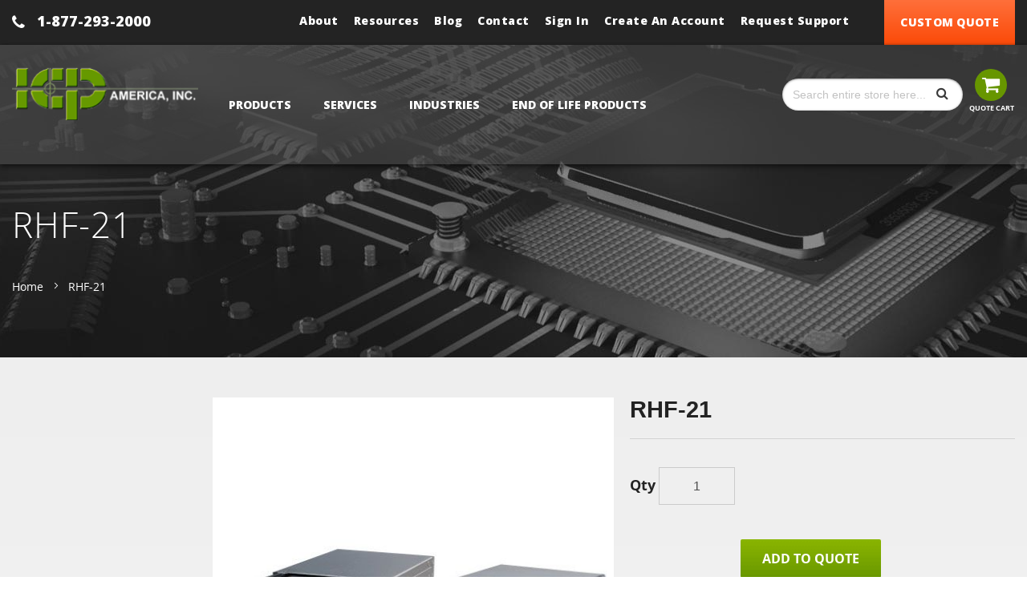

--- FILE ---
content_type: text/html; charset=UTF-8
request_url: https://www.icpamerica.com/rhf-21/
body_size: 16027
content:
<!doctype html>
<html lang="en-US">
    <head prefix="og: http://ogp.me/ns# fb: http://ogp.me/ns/fb# product: http://ogp.me/ns/product#">
        
        <meta charset="utf-8"/>
<meta name="description" content="ICP America carries a range of industrial compuater products, including RHF-21. Get a quote today!"/>
<meta name="keywords" content="Magento, Varien, E-commerce"/>
<meta name="robots" content="INDEX,FOLLOW"/>
<meta name="viewport" content="width=device-width, initial-scale=1, maximum-scale=1.0, user-scalable=no"/>
<title>RHF-21 Computer Accessories/Drive Bays | ICP America</title>
<link  rel="stylesheet" type="text/css"  media="all" href="https://www.icpamerica.com/pub/static/version1505316944/_cache/merged/0c0f9203506fa8ae1d88f630a2b9d252.css" />
<link  rel="stylesheet" type="text/css"  media="screen and (min-width: 768px)" href="https://www.icpamerica.com/pub/static/version1505316944/frontend/Icpamerica/design/en_US/css/styles-l.css" />
<link  rel="stylesheet" type="text/css"  media="print" href="https://www.icpamerica.com/pub/static/version1505316944/frontend/Icpamerica/design/en_US/css/print.css" />
<link  rel="stylesheet" type="text/css"  media="all" href="https://maxcdn.bootstrapcdn.com/font-awesome/4.5.0/css/font-awesome.min.css" />


<link  rel="canonical" href="https://www.icpamerica.com/rhf-21/" />
<link  rel="icon" type="image/x-icon" href="https://www.icpamerica.com/pub/media/favicon/stores/1/favicon.png" />
<link  rel="shortcut icon" type="image/x-icon" href="https://www.icpamerica.com/pub/media/favicon/stores/1/favicon.png" />
        
<meta property="og:type" content="og:product" />
<meta property="og:title" content="RHF-21" />
<meta property="og:image" content="https://www.icpamerica.com/pub/media/catalog/product/cache/image/265x265/beff4985b56e3afdbeabfc89641a4582/2/7/27main_img_zqdnwan.jpg" />
<meta property="og:description" content="" />
<meta property="og:url" content="https://www.icpamerica.com/rhf-21/" />
    </head>
    <body data-container="body" data-mage-init='{"loaderAjax": {}, "loader": { "icon": "https://www.icpamerica.com/pub/static/version1505316944/frontend/Icpamerica/design/en_US/images/loader-2.gif"}}' class="catalog-product-view product-rhf-21 page-layout-2columns-left">
            


    <noscript>
        <div class="message global noscript">
            <div class="content">
                <p>
                    <strong>JavaScript seems to be disabled in your browser.</strong>
                    <span>For the best experience on our site, be sure to turn on Javascript in your browser.</span>
                </p>
            </div>
        </div>
    </noscript>
<!-- BEGIN GOOGLE ANALYTICS CODE -->

<!-- END GOOGLE ANALYTICS CODE -->

    <div data-bind="scope: 'autocomplete'">
        <!-- ko template: getTemplate() --><!-- /ko -->
    </div>

    

<div class="page-wrapper"><header class="page-header"><div class="header-top clearfix">
      <div class="container">
        <div class="contact-number clearfix">
          <p><span class="phone-number"><a href="tel:1-877-293-2000"><i class="fa fa-phone"></i>1-877-293-2000</a></span></p>  
          <div class="right-column">
            <div class="right-menu clearfix">
<ul>
<li><a href="https://www.icpamerica.com/about/">About</a></li>
<li><a href="https://www.icpamerica.com/resources/">Resources</a></li>
<li><a href="https://www.icpamerica.com/blog/">Blog</a></li>
<li><a href="https://www.icpamerica.com/contact-us/">Contact</a></li>                        
                             <li><a href="https://www.icpamerica.com/customer/account/login">Sign In</a></li>
                <li><a href="https://www.icpamerica.com/customer/account/create">Create an Account</a>
                </li>
                          
              <li><p><a href="https://www.icpamerica.com/request-support/">Request Support</a></p></li>
            </ul>
          </div>
                      <div class="custom-quote"><a href="https://www.icpamerica.com/request-a-quote/">Custom Quote</a></div>          </div>
        </div>
      </div>
  </div><div class="main-secation"><div class="header content nav clearfix"><div class="container"><span data-action="toggle-nav" class="action nav-toggle"><span>Toggle Nav</span></span>
            <div class="main-container">
    <a class="logo" href="https://www.icpamerica.com/" title="ICP America">
        <img src="https://www.icpamerica.com/pub/media/logo/stores/1/logo.png"
             alt="ICP America"
             width="232"             height="67"        />
    </a>
</div><div class="block block-search">
    <div class="block block-title"><strong>Search</strong></div>
    <div class="block block-content">
        <form class="form minisearch" id="search_mini_form" action="https://www.icpamerica.com/catalogsearch/result/" method="get">
            <div class="field search">
                <label class="label" for="search" data-role="minisearch-label">
                    <span>Search</span>
                </label>
                <div class="control">
                    <input id="search"
                           data-mage-init='{"quickSearch":{
                                "formSelector":"#search_mini_form",
                                "url":"https://www.icpamerica.com/search/ajax/suggest/",
                                "destinationSelector":"#search_autocomplete"}
                           }'
                           type="text"
                           name="q"
                           value=""
                           placeholder="Search entire store here..."
                           class="input-text"
                           maxlength="128"
                           role="combobox"
                           aria-haspopup="false"
                           aria-autocomplete="both"
                           autocomplete="off"/>
                    <div id="search_autocomplete" class="search-autocomplete"></div>
                    <div class="nested">
    <a class="action advanced" href="https://www.icpamerica.com/catalogsearch/advanced/" data-action="advanced-search">
        Advanced Search    </a>
</div>
                </div>
            </div>
            <div class="actions">
                <button type="submit"
                        title="Search"
                        class="action search">
                    <span>Search</span>
                </button>
            </div>
        </form>
    </div>
</div>

<div data-block="minicart" class="minicart-wrapper">
    <a class="action showcart" href="https://www.icpamerica.com/checkout/cart/"
       data-bind="scope: 'minicart_content'">
        <span class="text">Quote Cart</span>
        <span class="counter qty empty"
              data-bind="css: { empty: !!getCartParam('summary_count') == false }, blockLoader: isLoading">
            <span class="counter-number"><!-- ko text: getCartParam('summary_count') --><!-- /ko --></span>
            <span class="counter-label">
            <!-- ko if: getCartParam('summary_count') -->
                <!-- ko text: getCartParam('summary_count') --><!-- /ko -->
                <!-- ko i18n: 'items' --><!-- /ko -->
            <!-- /ko -->
            </span>
        </span>
    </a>
            <div class="block block-minicart empty"
             data-role="dropdownDialog"
             data-mage-init='{"dropdownDialog":{
                "appendTo":"[data-block=minicart]",
                "triggerTarget":".showcart",
                "timeout": "2000",
                "closeOnMouseLeave": false,
                "closeOnEscape": true,
                "triggerClass":"active",
                "parentClass":"active",
                "buttons":[]}}'>
            <div id="minicart-content-wrapper" data-bind="scope: 'minicart_content'">
                <!-- ko template: getTemplate() --><!-- /ko -->
            </div>
                    </div>
        
    
</div>


</div>    <div class="sections nav-sections">
                <div class="section-items nav-sections-items" data-mage-init='{"tabs":{"openedState":"active"}}'>
                                            <div class="section-item-title nav-sections-item-title" data-role="collapsible">
                    <a class="nav-sections-item-switch" data-toggle="switch" href="#store.menu">Menu</a>
                </div>
                <div class="section-item-content nav-sections-item-content" id="store.menu" data-role="content">
<nav class="navigation main-navigation" data-action="navigation">
    <ul data-mage-init='{"menu":{"responsive":true, "expanded":true, "position":{"my":"left top","at":"left bottom"}}}'>
        <li  class="level0 nav-1 first level-top parent"><a href="https://www.icpamerica.com/products/"  class="level-top" ><span>Products</span></a><ul class="level0 submenu"><li  class="level1 nav-1-1 first parent"><a href="https://www.icpamerica.com/products/single-board-computers/" ><span>Single Board Computers</span></a><ul class="level1 submenu"><li  class="level2 nav-1-1-1 first parent"><a href="https://www.icpamerica.com/products/single-board-computers/picmg-1-3-pcie-shb/" ><span>PICMG 1.3 (PCIe / SHB)</span></a><ul class="level2 submenu"><li  class="level3 nav-1-1-1-1 first"><a href="https://www.icpamerica.com/products/single-board-computers/picmg-1-3-pcie-shb/server-grade/" ><span>Server Grade PICMG 1.3</span></a></li><li  class="level3 nav-1-1-1-2 last"><a href="https://www.icpamerica.com/products/single-board-computers/picmg-1-3-pcie-shb/core-2-duo-quad/" ><span>Core 2 Duo/Quad PICMG 1.3</span></a></li></ul></li><li  class="level2 nav-1-1-2 parent"><a href="https://www.icpamerica.com/products/single-board-computers/picmg-1-0-pci-isa/" ><span>PICMG 1.0 (PCI / ISA)</span></a><ul class="level2 submenu"><li  class="level3 nav-1-1-2-1 first"><a href="https://www.icpamerica.com/products/single-board-computers/picmg-1-0-pci-isa/intel-atom/" ><span>Intel Atom</span></a></li><li  class="level3 nav-1-1-2-2"><a href="https://www.icpamerica.com/products/single-board-computers/picmg-1-0-pci-isa/intel-core/" ><span>Intel Core</span></a></li><li  class="level3 nav-1-1-2-3"><a href="https://www.icpamerica.com/products/single-board-computers/picmg-1-0-pci-isa/core-2-duo/" ><span>Core 2 Duo</span></a></li><li  class="level3 nav-1-1-2-4 last"><a href="https://www.icpamerica.com/products/single-board-computers/picmg-1-0-pci-isa/pentium-m/" ><span>Pentium M</span></a></li></ul></li><li  class="level2 nav-1-1-3 parent"><a href="https://www.icpamerica.com/products/single-board-computers/half-size-industrial/" ><span>Half-Size PISA, PCI, &amp; ISA</span></a><ul class="level2 submenu"><li  class="level3 nav-1-1-3-1 first"><a href="https://www.icpamerica.com/products/single-board-computers/half-size-industrial/picoe/" ><span>PICOe</span></a></li><li  class="level3 nav-1-1-3-2"><a href="https://www.icpamerica.com/products/single-board-computers/half-size-industrial/pisa-sbc/" ><span>PISA</span></a></li><li  class="level3 nav-1-1-3-3 last"><a href="https://www.icpamerica.com/products/single-board-computers/half-size-industrial/isa/" ><span>ISA</span></a></li></ul></li><li  class="level2 nav-1-1-4 parent"><a href="https://www.icpamerica.com/products/single-board-computers/industrial-motherboards/" ><span>Industrial Motherboards</span></a><ul class="level2 submenu"><li  class="level3 nav-1-1-4-1 first"><a href="https://www.icpamerica.com/products/single-board-computers/industrial-motherboards/mini-itx/" ><span>Mini ITX Motherboards</span></a></li><li  class="level3 nav-1-1-4-2"><a href="https://www.icpamerica.com/products/single-board-computers/industrial-motherboards/micro-atx/" ><span>Micro ATX Motherboards</span></a></li><li  class="level3 nav-1-1-4-3 last"><a href="https://www.icpamerica.com/products/single-board-computers/industrial-motherboards/atx/" ><span>ATX Motherboard</span></a></li></ul></li><li  class="level2 nav-1-1-5"><a href="https://www.icpamerica.com/products/single-board-computers/5-25-embedded/" ><span>5.25&quot; Embedded</span></a></li><li  class="level2 nav-1-1-6"><a href="https://www.icpamerica.com/products/single-board-computers/pico-itx/" ><span>PICO-ITX</span></a></li><li  class="level2 nav-1-1-7"><a href="https://www.icpamerica.com/products/single-board-computers/epic-nano-embedded/" ><span>EPIC NANO Embedded</span></a></li><li  class="level2 nav-1-1-8"><a href="https://www.icpamerica.com/products/single-board-computers/3-5-wafer-embedded/" ><span>3.5&quot; WAFER Embedded</span></a></li><li  class="level2 nav-1-1-9 parent"><a href="https://www.icpamerica.com/products/single-board-computers/q-seven/" ><span>QSeven</span></a><ul class="level2 submenu"><li  class="level3 nav-1-1-9-1 first"><a href="https://www.icpamerica.com/products/single-board-computers/q-seven/computer-module/" ><span>QSeven Computer Module</span></a></li><li  class="level3 nav-1-1-9-2 last"><a href="https://www.icpamerica.com/products/single-board-computers/q-seven/baseboard/" ><span>QSeven Base Board</span></a></li></ul></li><li  class="level2 nav-1-1-10 parent"><a href="https://www.icpamerica.com/products/single-board-computers/etx/" ><span>ETX</span></a><ul class="level2 submenu"><li  class="level3 nav-1-1-10-1 first"><a href="https://www.icpamerica.com/products/single-board-computers/etx/computer-module/" ><span>ETX Computer Module</span></a></li><li  class="level3 nav-1-1-10-2 last"><a href="https://www.icpamerica.com/products/single-board-computers/etx/baseboard/" ><span>ETX Baseboard</span></a></li></ul></li><li  class="level2 nav-1-1-11 parent"><a href="https://www.icpamerica.com/products/single-board-computers/com-express/" ><span>COM Express</span></a><ul class="level2 submenu"><li  class="level3 nav-1-1-11-1 first"><a href="https://www.icpamerica.com/products/single-board-computers/com-express/com-express-computer-module/" ><span>COM Express Computer Module</span></a></li><li  class="level3 nav-1-1-11-2 last"><a href="https://www.icpamerica.com/products/single-board-computers/com-express/com-express-baseboard/" ><span>COM Express Baseboard</span></a></li></ul></li><li  class="level2 nav-1-1-12"><a href="https://www.icpamerica.com/products/single-board-computers/embedded-systems/" ><span>Embedded Systems</span></a></li><li  class="level2 nav-1-1-13"><a href="https://www.icpamerica.com/products/single-board-computers/pc-104/" ><span>PC / 104 </span></a></li><li  class="level2 nav-1-1-14"><a href="https://www.icpamerica.com/products/single-board-computers/add-on-cards/" ><span>Add On Cards</span></a></li><li  class="level2 nav-1-1-15 parent"><a href="https://www.icpamerica.com/products/single-board-computers/backplanes/" ><span>Backplanes</span></a><ul class="level2 submenu"><li  class="level3 nav-1-1-15-1 first parent"><a href="https://www.icpamerica.com/products/single-board-computers/backplanes/picmg-1-3-backplanes/" ><span>PICMG 1.3 Backplanes</span></a><ul class="level3 submenu"><li  class="level4 nav-1-1-15-1-1 first"><a href="https://www.icpamerica.com/products/single-board-computers/backplanes/picmg-1-3-backplanes/server-grade-backplanes/" ><span>Server Grade </span></a></li><li  class="level4 nav-1-1-15-1-2"><a href="https://www.icpamerica.com/products/single-board-computers/backplanes/picmg-1-3-backplanes/4-9-slot-graphics-grade-backplanes/" ><span>4-9 Slot Graphics Grade</span></a></li><li  class="level4 nav-1-1-15-1-3"><a href="https://www.icpamerica.com/products/single-board-computers/backplanes/picmg-1-3-backplanes/10-20-slot-graphics-grade-backplanes/" ><span>10-20 Slot Graphics Grade </span></a></li><li  class="level4 nav-1-1-15-1-4 last"><a href="https://www.icpamerica.com/products/single-board-computers/backplanes/picmg-1-3-backplanes/1u-2u-butterfly-backplanes/" ><span>1U / 2U Butterfly </span></a></li></ul></li><li  class="level3 nav-1-1-15-2 parent"><a href="https://www.icpamerica.com/products/single-board-computers/backplanes/picmg-1-0-backplanes/" ><span>PICMG 1.0 Backplanes</span></a><ul class="level3 submenu"><li  class="level4 nav-1-1-15-2-1 first"><a href="https://www.icpamerica.com/products/single-board-computers/backplanes/picmg-1-0-backplanes/4-10-slot-backplane/" ><span>4-10 Slot </span></a></li><li  class="level4 nav-1-1-15-2-2"><a href="https://www.icpamerica.com/products/single-board-computers/backplanes/picmg-1-0-backplanes/12-14-slot-backplane/" ><span>12-14 Slot</span></a></li><li  class="level4 nav-1-1-15-2-3"><a href="https://www.icpamerica.com/products/single-board-computers/backplanes/picmg-1-0-backplanes/19-20-slot-backplane/" ><span>19-20 Slot </span></a></li><li  class="level4 nav-1-1-15-2-4"><a href="https://www.icpamerica.com/products/single-board-computers/backplanes/picmg-1-0-backplanes/segmented-multi-system-backplane/" ><span>Segmented Multi-System</span></a></li><li  class="level4 nav-1-1-15-2-5 last"><a href="https://www.icpamerica.com/products/single-board-computers/backplanes/picmg-1-0-backplanes/1u-2u-butterfly-backplane/" ><span>1U / 2U Butterfly </span></a></li></ul></li><li  class="level3 nav-1-1-15-3"><a href="https://www.icpamerica.com/products/single-board-computers/backplanes/pci-picoe-backplanes/" ><span>PCI/PICOe Backplanes</span></a></li><li  class="level3 nav-1-1-15-4"><a href="https://www.icpamerica.com/products/single-board-computers/backplanes/pcisa-backplanes/" ><span>PCISA Backplanes</span></a></li><li  class="level3 nav-1-1-15-5 last"><a href="https://www.icpamerica.com/products/single-board-computers/backplanes/isa-backplanes/" ><span>ISA Backplanes</span></a></li></ul></li><li  class="level2 nav-1-1-16 last"><a href="https://www.icpamerica.com/products/single-board-computers/half-size-pisa/" ><span>Half-Size PISA</span></a></li></ul></li><li  class="level1 nav-1-2 parent"><a href="https://www.icpamerica.com/products/lcd/" ><span>LCD Products</span></a><ul class="level1 submenu"><li  class="level2 nav-1-2-1 first"><a href="https://www.icpamerica.com/products/lcd/industrial-panel-pc-computers/" ><span>Panel PC Computers</span></a></li><li  class="level2 nav-1-2-2"><a href="https://www.icpamerica.com/products/lcd/industrial-embedded-all-in-one-panel-pc/" ><span>Embedded All-in-One Panel PCs</span></a></li><li  class="level2 nav-1-2-3"><a href="https://www.icpamerica.com/products/lcd/industrial-risc-based-panel-pc/" ><span>RISC-Based Panel PCs</span></a></li><li  class="level2 nav-1-2-4"><a href="https://www.icpamerica.com/products/lcd/multi-media-act-panel/" ><span>Multimedia / ACT Panel</span></a></li><li  class="level2 nav-1-2-5"><a href="https://www.icpamerica.com/products/lcd/industrial-display/" ><span>LCD Display Monitors</span></a></li><li  class="level2 nav-1-2-6"><a href="https://www.icpamerica.com/products/lcd/industrial-kits/" ><span>LCD Kits</span></a></li><li  class="level2 nav-1-2-7"><a href="https://www.icpamerica.com/products/lcd/industrial-panel-pc-computers-with-workstations/" ><span>Panel PC Computers with Workstations</span></a></li><li  class="level2 nav-1-2-8 last"><a href="https://www.icpamerica.com/products/lcd/industrial-drawer-computer-monitors/" ><span>Rackmount LCD Monitor Drawers</span></a></li></ul></li><li  class="level1 nav-1-3 parent"><a href="https://www.icpamerica.com/products/computer-chassis/" ><span>Computer Chassis</span></a><ul class="level1 submenu"><li  class="level2 nav-1-3-1 first parent"><a href="https://www.icpamerica.com/products/computer-chassis/rackmount/" ><span>Rackmount</span></a><ul class="level2 submenu"><li  class="level3 nav-1-3-1-1 first"><a href="https://www.icpamerica.com/products/computer-chassis/rackmount/1u/" ><span>1U Rackmount Server Chassis</span></a></li><li  class="level3 nav-1-3-1-2"><a href="https://www.icpamerica.com/products/computer-chassis/rackmount/2u/" ><span>2U Rackmount Server Chassis</span></a></li><li  class="level3 nav-1-3-1-3"><a href="https://www.icpamerica.com/products/computer-chassis/rackmount/3u/" ><span>3U Rackmount Server Chassis</span></a></li><li  class="level3 nav-1-3-1-4"><a href="https://www.icpamerica.com/products/computer-chassis/rackmount/4u/" ><span>4U Rackmount Server Chassis</span></a></li><li  class="level3 nav-1-3-1-5"><a href="https://www.icpamerica.com/products/computer-chassis/rackmount/5u/" ><span>5U Rackmount Server Chassis</span></a></li><li  class="level3 nav-1-3-1-6 last"><a href="https://www.icpamerica.com/products/computer-chassis/rackmount/6u/" ><span>6U Rackmount Server Chassis</span></a></li></ul></li><li  class="level2 nav-1-3-2"><a href="https://www.icpamerica.com/products/computer-chassis/compact/" ><span>Compact Chassis</span></a></li><li  class="level2 nav-1-3-3"><a href="https://www.icpamerica.com/products/computer-chassis/embedded/" ><span>Embedded Chassis</span></a></li><li  class="level2 nav-1-3-4"><a href="https://www.icpamerica.com/products/computer-chassis/video-systems/" ><span>Video Systems</span></a></li><li  class="level2 nav-1-3-5 last"><a href="https://www.icpamerica.com/products/computer-chassis/bare-bone-embedded-systems/" ><span>Bare Bone / Embedded Systems</span></a></li></ul></li><li  class="level1 nav-1-4 parent"><a href="https://www.icpamerica.com/products/power-supplies/" ><span>Computer Power Supplies</span></a><ul class="level1 submenu"><li  class="level2 nav-1-4-1 first"><a href="https://www.icpamerica.com/products/power-supplies/ps-2-industrial/" ><span>AT PS/2 Power Supplies</span></a></li><li  class="level2 nav-1-4-2"><a href="https://www.icpamerica.com/products/power-supplies/atx-industrial-computer/" ><span>ATX Power Supplies</span></a></li><li  class="level2 nav-1-4-3"><a href="https://www.icpamerica.com/products/power-supplies/medical-industrial-computer/" ><span>Medical Power Supplies</span></a></li><li  class="level2 nav-1-4-4"><a href="https://www.icpamerica.com/products/power-supplies/other/" ><span>Other Power Supplies</span></a></li><li  class="level2 nav-1-4-5 last"><a href="https://www.icpamerica.com/products/power-supplies/dc-to-dc-converter-power-module/" ><span>DC to DC Converter Power Module</span></a></li></ul></li><li  class="level1 nav-1-5 parent"><a href="https://www.icpamerica.com/products/medical/" ><span>Medical Products</span></a><ul class="level1 submenu"><li  class="level2 nav-1-5-1 first"><a href="https://www.icpamerica.com/products/medical/lcd-displays/" ><span>LCD Displays </span></a></li><li  class="level2 nav-1-5-2 last"><a href="https://www.icpamerica.com/products/medical/panel-pcs/" ><span>Panel PCs</span></a></li></ul></li><li  class="level1 nav-1-6 parent"><a href="https://www.icpamerica.com/products/computer-accessories/" ><span>Computer Accessories</span></a><ul class="level1 submenu"><li  class="level2 nav-1-6-1 first"><a href="https://www.icpamerica.com/products/computer-accessories/cables/" ><span>Cables</span></a></li><li  class="level2 nav-1-6-2"><a href="https://www.icpamerica.com/products/computer-accessories/cpu-coolers/" ><span>CPU Coolers</span></a></li><li  class="level2 nav-1-6-3"><a href="https://www.icpamerica.com/products/computer-accessories/drive-bays/" ><span>Drive Bays</span></a></li><li  class="level2 nav-1-6-4"><a href="https://www.icpamerica.com/products/computer-accessories/video-capture-cards/" ><span>Video Capture Cards</span></a></li><li  class="level2 nav-1-6-5 last"><a href="https://www.icpamerica.com/products/computer-accessories/other/" ><span>Other Accessories</span></a></li></ul></li><li  class="level1 nav-1-7 parent"><a href="https://www.icpamerica.com/products/mobile/" ><span>Mobile Products</span></a><ul class="level1 submenu"><li  class="level2 nav-1-7-1 first"><a href="https://www.icpamerica.com/products/mobile/automotive/" ><span>Automotive Products</span></a></li><li  class="level2 nav-1-7-2"><a href="https://www.icpamerica.com/products/mobile/tablet-pcs/" ><span>Tablet PCs</span></a></li><li  class="level2 nav-1-7-3 last"><a href="https://www.icpamerica.com/products/mobile/industrial-pdas/" ><span>Industrial PDA's</span></a></li></ul></li><li  class="level1 nav-1-8 last parent"><a href="https://www.icpamerica.com/products/signage/" ><span>Digital Signage</span></a><ul class="level1 submenu"><li  class="level2 nav-1-8-1 first"><a href="https://www.icpamerica.com/products/signage/digital-signage-players/" ><span>Digital Signage Players</span></a></li><li  class="level2 nav-1-8-2 last"><a href="https://www.icpamerica.com/products/signage/video-wall-controllers/" ><span>Video Wall Controllers</span></a></li></ul></li></ul></li><li  class="level0 nav-2 level-top parent"><a href="https://www.icpamerica.com/services/"  class="level-top" ><span>Services</span></a><ul class="level0 submenu"><li  class="level1 nav-2-1 first last"><a href="https://www.icpamerica.com/services/odm-oem/" ><span>ODM &amp; OEM Services</span></a></li></ul></li><li  class="level0 nav-3 level-top parent"><a href="https://www.icpamerica.com/industries/"  class="level-top" ><span>Industries</span></a><ul class="level0 submenu"><li  class="level1 nav-3-1 first"><a href="https://www.icpamerica.com/industries/industrial/" ><span>Industrial </span></a></li><li  class="level1 nav-3-2"><a href="https://www.icpamerica.com/industries/marine/" ><span>Marine </span></a></li><li  class="level1 nav-3-3"><a href="https://www.icpamerica.com/industries/transportation/" ><span>Transportation</span></a></li><li  class="level1 nav-3-4"><a href="https://www.icpamerica.com/industries/retail/" ><span>Retail </span></a></li><li  class="level1 nav-3-5"><a href="https://www.icpamerica.com/industries/healthcare/" ><span>Healthcare </span></a></li><li  class="level1 nav-3-6 last"><a href="https://www.icpamerica.com/industries/automation/" ><span>Automation</span></a></li></ul></li><li  class="level0 nav-4 last level-top"><a href="https://www.icpamerica.com/end-of-life-products/"  class="level-top" ><span>End of Life Products</span></a></li>            </ul>
    <div class="responsive-menu"><ul>
<li><a href="https://www.icpamerica.com/resources/">Resources</a></li>
<li><a href="https://www.icpamerica.com/contact-us/">Contact</a></li>
<li><a href="https://www.icpamerica.com/request-a-quote/">Request a Quote</a></li>
<li><a href="https://www.icpamerica.com/request-support/">Request Support</a></li>
<li><a href="https://www.icpamerica.com/about/">About</a></li>
</ul></div>
    <div class="responsive-account-links">
      <ul>
            <li><a href="https://www.icpamerica.com/customer/account/login">Login</a></li>  
        <li><a href="https://www.icpamerica.com/customer/account/create">Create an Account</a></li>     
     </div>
</nav>
</div>
                                            <div class="section-item-title nav-sections-item-title" data-role="collapsible">
                    <a class="nav-sections-item-switch" data-toggle="switch" href="#store.links">Account</a>
                </div>
                <div class="section-item-content nav-sections-item-content" id="store.links" data-role="content"><!-- Account links --></div>
                                    </div>
    </div>
</div><div class="page-title-wrapper product banner-img-top"  style="background:url(https://www.icpamerica.com/pub/media/wysiwyg/inner-page-banner.jpg) no-repeat center center/cover; min-height: 200px;"  >
<div class="container">
    <h1 class="page-title"
                >
        <span class="base" data-ui-id="page-title-wrapper" itemprop="name">RHF-21</span>    </h1>
    <div class="breadcrumbs">
    <ul class="items">
                    <li class="item home">
                            <a href="https://www.icpamerica.com/" title="Go to Home Page">
                    Home                </a>
                        </li>
                    <li class="item product">
                            <strong>RHF-21</strong>
                        </li>
            </ul>
</div>
</div>
</div>
</div></header><main id="maincontent" class="page-main"><a id="contentarea" tabindex="-1"></a>
<div class="page messages"><div data-placeholder="messages"></div>
<div data-bind="scope: 'messages'">
    <div data-bind="foreach: { data: cookieMessages, as: 'message' }" class="messages">
        <div data-bind="attr: {
            class: 'message-' + message.type + ' ' + message.type + ' message',
            'data-ui-id': 'message-' + message.type
        }">
            <div data-bind="html: message.text"></div>
        </div>
    </div>
    <div data-bind="foreach: { data: messages().messages, as: 'message' }" class="messages">
        <div data-bind="attr: {
            class: 'message-' + message.type + ' ' + message.type + ' message',
            'data-ui-id': 'message-' + message.type
        }">
            <div data-bind="html: message.text"></div>
        </div>
    </div>
</div>

</div><div class="columns"><div class="column main"><div class="product-info-main"><div class="product-info-price"><h2>RHF-21</h2><div class="product-reviews-summary empty">
    <div class="reviews-actions">
        <a class="action add" href="https://www.icpamerica.com/rhf-21/#review-form">
            Be the first to review this product        </a>
    </div>
</div>
</div>

<div class="product-add-form">
    <form action="https://www.icpamerica.com/checkout/cart/add/uenc/aHR0cHM6Ly93d3cuaWNwYW1lcmljYS5jb20vcmhmLTIxLw,,/product/375/" method="post"
          id="product_addtocart_form">
        <input type="hidden" name="product" value="375" />
        <input type="hidden" name="selected_configurable_option" value="" />
        <input type="hidden" name="related_product" id="related-products-field" value="" />
        <input name="form_key" type="hidden" value="fmXORtNtkkh7kfI7" />                            <div class="box-tocart">
    <div class="fieldset">
                <div class="field qty">
            <label class="label" for="qty"><span>Qty</span></label>
            <div class="control">
                <input type="number"
                       name="qty"
                       id="qty"
                       maxlength="12"
                       value="1"
                       title="Qty" class="input-text qty quantity"
                       data-validate="{&quot;required-number&quot;:true,&quot;validate-item-quantity&quot;:{&quot;minAllowed&quot;:1}}"
                       />
            </div>
        </div>
                <div class="actions">
            <button type="submit"
                    title="Add to Quote"
                    class="action primary tocart"
                    id="product-addtocart-button">
                <span>Add to Quote</span>
            </button>
            <a href="https://www.icpamerica.com/request-a-quote/?pname=RHF-21">Quote a Custom Order</a>
                    </div>
    </div>
</div>



    <a href="https://www.icpamerica.com/sendfriend/product/send/id/375/"
       class="action mailto friend"><span>Email</span></a>

        
                    </form>
</div>

</div><div class="product media">
<div class="gallery-placeholder " data-gallery-role="gallery-placeholder">
    <a class="main-image" onclick="return false;" title="" data-lightbox="thumbnail" href="https://www.icpamerica.com/pub/media/catalog/product/cache/image/e9c3970ab036de70892d86c6d221abfe/2/7/27main_img_zqdnwan.jpg">
        <img alt="" src="https://www.icpamerica.com/pub/media/catalog/product/cache/image/700x560/e9c3970ab036de70892d86c6d221abfe/2/7/27main_img_zqdnwan.jpg" class="resized" >
    </a>
    <!--<div class="more-views">
        <ul>
            <li><a href="https://www.icpamerica.com/pub/media/catalog/product/cache/image/e9c3970ab036de70892d86c6d221abfe/h/t/httpwww.icpamerica.comuploadsproduct_image27_290_main_img_zqdnwan.jpg" data-lightbox="thumbnail"><img alt="" src="https://www.icpamerica.com/pub/media/catalog/product/cache/thumbnail/88x110/beff4985b56e3afdbeabfc89641a4582/h/t/httpwww.icpamerica.comuploadsproduct_image27_290_main_img_zqdnwan.jpg" class="resized""></a></li>        </ul>
    </div>-->
</div>

</div>    <div class="product info detailed">
                <div class="product data items" data-mage-init='{"tabs":{"openedState":"active"}}'>
                                            <div class="data item title"
                     aria-labeledby="tab-label-features-title"
                     data-role="collapsible" id="tab-label-features">
                    <a class="data switch"
                       tabindex="-1"
                       data-toggle="switch"
                       href="#features"
                       id="tab-label-features-title">
                        Features                    </a>
                </div>
                <div class="data item content" id="features" data-role="content">
                    <div class="tab-pane active" id="features" itemprop="description">    					<ul>  <li>Lockable design prevents unauthorized access</li>  <li>Power and hard drive active LED on front panel</li>  <li>Hard drive Anti-vibration design</li>  <li>Three power input interfaces for different applications</li>  <li>Compatible with all IEI chassis with standard 3.5" drive bay</li>  </ul>  <ul>  </ul>		    </div>                </div>
                                            <div class="data item title"
                     aria-labeledby="tab-label-additional-title"
                     data-role="collapsible" id="tab-label-additional">
                    <a class="data switch"
                       tabindex="-1"
                       data-toggle="switch"
                       href="#additional"
                       id="tab-label-additional-title">
                        Specifications                    </a>
                </div>
                <div class="data item content" id="additional" data-role="content">
                    <div class="tab-pane" id="specifications">    				<div>  <table border="0" cellspacing="1" cellpadding="2">  <tbody>  <tr>  <td class="T-black12-b">Dimension (L x W x H)</td>  <td class="T-black12">151.5 x 102 x 25.7mm</td>  </tr>  <tr>  <td class="T-black12-b">Material</td>  <td class="T-black12">SECC</td>  </tr>  <tr>  <td class="T-black12-b">Interface</td>  <td class="T-black12">SATA</td>  </tr>  <tr>  <td class="T-black12-b">Data Transfer Rate</td>  <td class="T-black12">NO</td>  </tr>  <tr>  <td class="T-black12-b">Drive Bay Space</td>  <td class="T-black12">Internal 3.5" device bay</td>  </tr>  <tr>  <td class="T-black12-b">HDD Type</td>  <td class="T-black12">2.5'' SATA HDD</td>  </tr>  <tr>  <td class="T-black12-b">Cooling Fan</td>  <td class="T-black12">NO</td>  </tr>  <tr>  <td class="T-black12-b">Hot Swap</td>  <td class="T-black12">YES</td>  </tr>  <tr>  <td class="T-black12-b">Keylock</td>  <td class="T-black12">YES</td>  </tr>  <tr>  <td class="T-black12-b">Signal out</td>  <td class="T-black12">Female Connector x 1<br />SATA LED Signal Connector x 1<br />Power LED Connector x 1<br />Key ON/ OFF Connector x 1<br />Power / SATA LED Connector x1<br />Male Connector x 1<br /></td>  </tr>  <tr>  <td class="T-black12-b">Color</td>  <td class="T-black12">Black</td>  </tr>  <tr>  <td class="T-black12-b">G.W.</td>  <td class="T-black12">0.3kg</td>  </tr>  </tbody>  </table>  </div>		    </div>                </div>
                                            <div class="data item title"
                     aria-labeledby="tab-label-orderinginfo-title"
                     data-role="collapsible" id="tab-label-orderinginfo">
                    <a class="data switch"
                       tabindex="-1"
                       data-toggle="switch"
                       href="#orderinginfo"
                       id="tab-label-orderinginfo-title">
                        Ordering Info                    </a>
                </div>
                <div class="data item content" id="orderinginfo" data-role="content">
                    <div class="tab-pane" id="ordering-info"> 				<table border="0" cellspacing="0" cellpadding="0">  <tbody>  <tr>  <td style="width: 125px;" valign="top">Part No.</td>  <td>Description</td>  </tr>  <tr>  <td style="width: 100px;" valign="top">RHF-21-SATA-R10</td>  <td>  <table border="0" cellspacing="0" cellpadding="0">  <tbody>  <tr height="21">  <td>Removable    drive for 2.5 SATA hard drive in standard 3.5 drive bay dimensions,with lock</td>  </tr>  </tbody>  </table>  <br /></td>  </tr>  </tbody>  </table>  <p><br /><br /></p>		    </div>                </div>
                                            <div class="data item title"
                     aria-labeledby="tab-label-datasheet-title"
                     data-role="collapsible" id="tab-label-datasheet">
                    <a class="data switch"
                       tabindex="-1"
                       data-toggle="switch"
                       href="#datasheet"
                       id="tab-label-datasheet-title">
                        Datasheet                    </a>
                </div>
                <div class="data item content" id="datasheet" data-role="content">
                    <a href="https://www.icpamerica.com/uploads/product_pdf/RHF-21_20150821.pdf" target="_new" class="pdf-download-datasheet">Click here to download Datasheet </a>                </div>
                                                    </div>
    </div>
<input name="form_key" type="hidden" value="fmXORtNtkkh7kfI7" /><div id="authenticationPopup" data-bind="scope:'authenticationPopup'" style="display: none;">
    
    <!-- ko template: getTemplate() --><!-- /ko -->
    
</div>








</div><div class="sidebar sidebar-main">
<div class="col-left-first category-list-left">
 </div>
</div></div></main><div class="page-bottom"><p>
            <div id="webform_OXhDAl_success_text" class="std webforms-success-text"
             style="display:none"></div>
    
            
                <div id="webform_OXhDAl_form" class="webforms"aria-describedby="OXhDAlform_description">
            <h2  id="have-a-question"  >Have a Question</h2>
                            <div id="OXhDAlform_description" class="webforms-description-text">
                    <p>Please fill out the form below and a member of our team will be in touch shortly.</p>                </div>
            
                            <iframe title="Have a Question"
                        id="webform_OXhDAl_iframe"
                        name="webform_OXhDAl_iframe"
                        role="none"
                        style="width:0;height:0;border:0;position:absolute"></iframe>
                        
            <form class="form" action="https://www.icpamerica.com/webforms/form/submit" method="post"
                  name="webform_OXhDAl"
                  id="webform_OXhDAl" enctype="multipart/form-data"
                  class="webforms-have-a-question"
                  aria-describedby="OXhDAlform_description"
                  aria-label="Have a Question"
                  target="webform_OXhDAl_iframe" role="none">

                <input name="form_key" type="hidden" value=""/>
                <input type="hidden" name="submitForm_1" value="1"/>
                <input type="hidden" name="webform_id" value="1"/>

                
                
                
                    <fieldset id="fieldset_OXhDAl0"
                         class="fieldset fieldset-0 "
                         role="group" aria-labelledby="legend_OXhDAl0"
                        >

                        
                                                    <div id="field_OXhDAl1" role="group"
                                 class="field name type-text webforms-fields-1 webforms-fields-name required"
                                aria-labelledby="label_fieldOXhDAl1"                                                                >

                                                            <!--         <label class="label"
                                           id="label_fieldOXhDAl1"
                                        for="fieldOXhDAl1">
                                        Name                                                                            </label> -->
                                
                                <div class="control" role="group" aria-labelledby="label_fieldOXhDAl1">
                                    <input type='text' name='field[1]' id='fieldOXhDAl1'
       class=' required-entry validate-field-hint-1 input-text' style=''
       value=""
       aria-labelledby="label_fieldOXhDAl1"
       required                  placeholder="Name  (Required)"/>
                                    
                                                                    </div>

                            </div>
                                                    <div id="field_OXhDAl2" role="group"
                                 class="field email type-email webforms-fields-2 webforms-fields-email required"
                                aria-labelledby="label_fieldOXhDAl2"                                                                >

                                                            <!--         <label class="label"
                                           id="label_fieldOXhDAl2"
                                        for="fieldOXhDAl2">
                                        Email                                                                            </label> -->
                                
                                <div class="control" role="group" aria-labelledby="label_fieldOXhDAl2">
                                    <input type='text' name='field[2]' id='fieldOXhDAl2'
       class=' required-entry validate-email validate-field-hint-2 input-text' style=''
       value=""
       aria-labelledby="label_fieldOXhDAl2"
       required       onkeyup="if(this.value.search(' ')>=0){this.value = this.value.replace(' ','');}"           placeholder="Email  (Required)"/>
                                    
                                                                    </div>

                            </div>
                                                    <div id="field_OXhDAl3" role="group"
                                 class="field phone type-text webforms-fields-3 webforms-fields-phone required"
                                aria-labelledby="label_fieldOXhDAl3"                                                                >

                                                            <!--         <label class="label"
                                           id="label_fieldOXhDAl3"
                                        for="fieldOXhDAl3">
                                        Phone                                                                            </label> -->
                                
                                <div class="control" role="group" aria-labelledby="label_fieldOXhDAl3">
                                    <input type='text' name='field[3]' id='fieldOXhDAl3'
       class=' required-entry validate-field-hint-3 input-text' style=''
       value=""
       aria-labelledby="label_fieldOXhDAl3"
       required                  placeholder="Phone (Required)"/>
                                    
                                                                    </div>

                            </div>
                                                    <div id="field_OXhDAl4" role="group"
                                 class="field file type-file webforms-fields-4 webforms-fields-attach-a-file "
                                aria-labelledby="label_fieldOXhDAl4"                                aria-describedby="comment_fieldOXhDAl4"                                >

                                                            <!--         <label class="label"
                                           id="label_fieldOXhDAl4"
                                        for="fieldOXhDAl4">
                                        Attach a File                                                                            </label> -->
                                
                                <div class="control" role="group" aria-labelledby="label_fieldOXhDAl4">
                                    

 <div class="upload">
<input type='file' name='file_4' id='fieldOXhDAl4'
       class='input-file' style=''
       aria-labelledby="label_fieldOXhDAl4"
              onchange="checkFile4(this,1)"/>
<div class="file-path-input"><span class="file-path"> Attach a file...</span></div>
</div>

<div id="fieldOXhDAl4_preview"></div>
                                    
                                                                            <p class="webforms-fields-comment"
                                           id="comment_fieldOXhDAl4"
                                           tabindex="0">
                                            asd                                        </p>
                                                                    </div>

                            </div>
                                                    <div id="field_OXhDAl5" role="group"
                                 class="field message type-textarea webforms-fields-5 webforms-fields-message required"
                                aria-labelledby="label_fieldOXhDAl5"                                                                >

                                                            <!--         <label class="label"
                                           id="label_fieldOXhDAl5"
                                        for="fieldOXhDAl5">
                                        Message                                                                            </label> -->
                                
                                <div class="control" role="group" aria-labelledby="label_fieldOXhDAl5">
                                    <textarea name='field[5]' id='fieldOXhDAl5'
          class=' required-entry validate-field-hint-5'
          aria-labelledby="label_fieldOXhDAl5"
          required          style=''           placeholder="Message or Question  (Required)"></textarea>

                                    
                                                                    </div>

                            </div>
                                            </fieldset>

                
                                    <div class="recaptcha">
                        
<div id="g-recaptcha8nqY4U" class="g-recaptcha"></div>
<input type="hidden" id="re8nqY4U" name="recapcha8nqY4U" class="required-entry"/>
                    </div>
                
                <textarea id="field_1" type="text"
          name="message">Please enable JavaScript.</textarea>

                <div class="actions-toolbar">
                    <div class="primary">
                        <button type="button" class="action submit primary"
                                id="webform_OXhDAl_submit_button"
                                title="Submit">
                            <span>Submit</span>
                        </button>
                    </div>
                    <div class="secondary">
                        <div class="please-wait" id="webform_OXhDAl_sending_data"
                             style="display:none;">
                            <div class="loading-indicator"></div>
                            <span id="webform_OXhDAl_progress_text">Sending...</span>
                        </div>
                    </div>
                </div>

            </form>

        </div>

        <div id="webform_OXhDAl_modal" style="display: none"></div>

        

        </p></div><footer class="page-footer"><div class="cta-head">
<div class="container">
<div class="cta-section clearfix">
<div class="cta-banner-left">
<h4>We're Here To Help. Let's Get Started.</h4>
<p>Let ICP America help you configure your next product. We are here to guide you through the process from product conception to deployment. We stand behind our 45 years of Industry Experience to provide you with a pain free decision making process; we can take the guess work out of Product Specifying.</p>
</div>
<div class="product-links"><a class="home-stock-link" href="/products/">View Stock Products</a><a class="home-stock-link custom-quote-build" href="https://www.icpamerica.com/request-a-quote/">BUILD A Custom Quote</a></div>
</div>
</div>
</div><div class="footer"><div class="footer">
    <div class="container">
        <div class="footer-part clearfix">
                <div class="footer-info">
                    <div class="footer-logo">
                    <a class="logo" href="https://www.icpamerica.com/" title=""><img src="https://www.icpamerica.com/pub/media/logo/stores/1/logo.png"></a></div>
                  <h3>Newsletter Signup</h3>
                  <div class="newsletter clearfix">
                    <form id="newsletter-validate-detail" class="form subscribe" action="https://www.icpamerica.com/newsletter/subscriber/new/" method="post" novalidate="novalidate">
                    <div class="newsletter clearfix">
                        <input id="newsletter" class="input-text email" name="email" type="email" placeholder="Email" data-validate="{required:true, 'validate-email':true}" /> 
                        <input class="input-text sign-up" name="" type="submit" value="Sign Up!" />
                    </div>
                    </form>
                  </div>
                    <ul class="social-links">
<li><a href="https://www.facebook.com/icpa1"><i class="fa fa-facebook"></i></a></li>
<li><a href="https://twitter.com/icpamericaInc"><i class="fa fa-twitter"></i></a></li>
<li><a href="https://www.linkedin.com/company/icp-america-inc."><i class="fa fa-linkedin-square"></i></a></li>
</ul>             
          
                </div>
                        
	                <div class="footer-info about-info">
	                	<h3>About</h3>
<p>You should trust your project to the proven leader in the Industrial Computer Market, trust your project to ICP America “Suppliers of Innovative Solutions for the Industrial PC Market”.</p>                  
	                </div>
                                        
	                <div class="footer-info">
	                	<h3>Contact Info</h3>
<div class="contact-address">Toll-Free: <span class="call-number">1-877-293-2000</span><br /><span>From Outside US: 760-598-2176</span></div>
<div class="contact-address"><span>1485 Poinsettia Ave, Ste 110<br />Vista, CA 92081</span></div>                  
	                </div>
                                        
	                <div class="footer-info quick-links">
	                	<h3>Quick Links</h3>
<ul>
<li><a href="https://www.icpamerica.com/blog/"><i class="fa fa-angle-double-right"></i> Blog</a></li>
<li><a href="https://www.icpamerica.com/resources/news/"><i class="fa fa-angle-double-right"></i> News</a></li>
</ul>                  
	                </div>
                        </div>
    </div>
    <div class="footer-bottom clearfix">
        <div class="container">
            <div class="design-by">Copyright 2019 © ICP America, Inc.
</div>
     <div class="footer-nav">
<ul>
<li><a href="https://www.icpamerica.com/products/">Products</a></li>
<li><a href="https://www.icpamerica.com/services/">Services</a></li>
<li><a href="https://www.icpamerica.com/industries/">Industries</a></li>
<li><a href="https://www.icpamerica.com/end-of-life-products/">End of Life Products</a></li>
<li><a href="https://www.icpamerica.com/resources/">Resources</a></li>
<li><a href="https://www.icpamerica.com/contact-us/">Contact</a></li>
<li><a href="https://www.icpamerica.com/sitemap/">Sitemap</a></li>
<li><a href="/product-sitemap3.html">Product Sitemap</a></li>
</ul>
</div>    
        </div>
    </div>
        </div>
<!-- <div class="footer-container">
	<div class="container">
		<div class="footer-part clearfix">
		<h3>Contact Info</h3>
<div class="contact-address">Toll-Free: <span class="call-number">1-877-293-2000</span><br /><span>From Outside US: 760-598-2176</span></div>
<div class="contact-address"><span>1485 Poinsettia Ave, Ste 110<br />Vista, CA 92081</span></div>		<div class="footer-info about-us-footer">
<h3><a href="/single-board-computers.html">About</a></h3>
</div>		<h3>Quick Links</h3>
<ul>
<li><a href="https://www.icpamerica.com/blog/"><i class="fa fa-angle-double-right"></i> Blog</a></li>
<li><a href="https://www.icpamerica.com/resources/news/"><i class="fa fa-angle-double-right"></i> News</a></li>
</ul>		<div class="footer-info">

<h3>Newsletter Signup</h3><form id="newsletter-validate-detail" class="form subscribe" action="https://www.icpamerica.com/newsletter/subscriber/new/" method="post" novalidate="novalidate">
<div class="newsletter clearfix"><input id="newsletter" class="input-text email" name="email" type="email" placeholder="Email" data-validate="{required:true, 'validate-email':true}" /> <input class="input-text sign-up" name="" type="submit" value="Sign Up!" /></div>
</form>
<ul class="social-links">
<li><a href="https://www.facebook.com/icpa1"><i class="fa fa-facebook"></i></a></li>
<li><a href="https://twitter.com/icpamericaInc"><i class="fa fa-twitter"></i></a></li>
<li><a href="https://www.linkedin.com/company/icp-america-inc."><i class="fa fa-linkedin-square"></i></a></li>
</ul></div>
		
		</div>
	</div>
		<div class="footer-bottom clearfix">
		<div class="container">
			<div class="design-by">Copyright 2019 © ICP America, Inc.
</div>
     <div class="footer-nav">
<ul>
<li><a href="https://www.icpamerica.com/products/">Products</a></li>
<li><a href="https://www.icpamerica.com/services/">Services</a></li>
<li><a href="https://www.icpamerica.com/industries/">Industries</a></li>
<li><a href="https://www.icpamerica.com/end-of-life-products/">End of Life Products</a></li>
<li><a href="https://www.icpamerica.com/resources/">Resources</a></li>
<li><a href="https://www.icpamerica.com/contact-us/">Contact</a></li>
<li><a href="https://www.icpamerica.com/sitemap/">Sitemap</a></li>
<li><a href="/product-sitemap3.html">Product Sitemap</a></li>
</ul>
</div>	
		</div>
	</div>
        </div> -->

</div></footer></div>    </body>
</html>
<script>
    var require = {
        "baseUrl": "https://www.icpamerica.com/pub/static/version1505316944/frontend/Icpamerica/design/en_US"
    };
</script><script  type="text/javascript"  src="https://www.icpamerica.com/pub/static/version1505316944/_cache/merged/a7e3b444a745cabb7906957c521c8124.min.js"></script><script  type="text/javascript"  type="text/javascript" src="https://www.icpamerica.com/pub/static/version1505316944/frontend/Icpamerica/design/en_US/Sebwite_Sidebar/js/module.min.js"></script><script type='application/ld+json'>
{
"@context": "https://www.schema.org",
"@type": "LocalBusiness",
"name": "ICP America, Inc.",
"url": "https://www.icpamerica.com/",
"sameAs": "https://www.facebook.com/icpa1/",
"logo": "https://www.icpamerica.com/pub/media/logo/stores/1/logo.png",
"priceRange": "null",
"image": "https://www.icpamerica.com/pub/media/catalog/category/_320_Category_cphsjag_2.jpg",
"description": "ICP America provides computer system OEM/ODM services  for customers in healthcare, marine, industrial automation and other industries. Our services include customized support from the start to the end of your project. We are your virtual factory, providing cost-effective manufacturing services and on-time delivery of products, all with the highest quality standards in the industry.",
"address": {
"@type": "PostalAddress",
"streetAddress": "1070 Joshua Way",
"addressLocality": "Vista",
"addressRegion": "CA",
"postalCode": "92081",
"addressCountry": "USA"
},
"telephone": [
"+1-877-293-2000",
"760-598-2176"
],
"openingHours": "Mo, Tu, We, Th, Fr 07:00-16:30",
"geo": {
"@type": "GeoCoordinates",
"latitude": "33.1479257",
"longitude": "-117.2323786"
},
"hasMap": "https://goo.gl/maps/K1hxBjNYnZL2",
"contactPoint": {
"@type": "ContactPoint",
"contactType": "Sales",
"telephone": "+1(877)-293-2000"
}
}
</script><script>
        require.config({
            deps: [
                'jquery',
                'mage/translate',
                'jquery/jquery-storageapi'
            ],
            callback: function ($) {
                'use strict';

                var dependencies = [],
                    versionObj;

                $.initNamespaceStorage('mage-translation-storage');
                $.initNamespaceStorage('mage-translation-file-version');
                versionObj = $.localStorage.get('mage-translation-file-version');

                if (versionObj.version !== 'eaa8572e82b71e93efea49cb059a71d258a9d65b') {
                    dependencies.push(
                        'text!js-translation.json'
                    );

                }

                require.config({
                    deps: dependencies,
                    callback: function (string) {
                        if (typeof string === 'string') {
                            $.mage.translate.add(JSON.parse(string));
                            $.localStorage.set('mage-translation-storage', string);
                            $.localStorage.set(
                                'mage-translation-file-version',
                                {
                                    version: 'eaa8572e82b71e93efea49cb059a71d258a9d65b'
                                }
                            );
                        } else {
                            $.mage.translate.add($.localStorage.get('mage-translation-storage'));
                        }
                    }
                });
            }
        });
    </script><script type="text/x-magento-init">
    {
        "*": {
            "mage/cookies": {
                "expires": null,
                "path": "/",
                "domain": ".www.icpamerica.com",
                "secure": false,
                "lifetime": "3600"
            }
        }
    }
</script><script>
//<![CDATA[
    (function(i,s,o,g,r,a,m){i['GoogleAnalyticsObject']=r;i[r]=i[r]||function(){
    (i[r].q=i[r].q||[]).push(arguments)},i[r].l=1*new Date();a=s.createElement(o),
    m=s.getElementsByTagName(o)[0];a.async=1;a.src=g;m.parentNode.insertBefore(a,m)
    })(window,document,'script','//www.google-analytics.com/analytics.js','ga');

    
ga('create', 'UA-36673678-1', 'auto');
ga('require', 'displayfeatures');
ga('require', 'linkid', 'linkid.js');
ga('send', 'pageview');
    
//]]>
</script><script type="text/x-magento-init">
    {"*":{"Magento_Ui\/js\/core\/app":{"components":{"autocompleteInjection":{"component":"Mirasvit_SearchAutocomplete\/js\/injection","config":[]},"autocomplete":{"component":"Mirasvit_SearchAutocomplete\/js\/autocomplete","provider":"autocompleteProvider","config":{"query":"","priceFormat":{"pattern":"$%s","precision":2,"requiredPrecision":2,"decimalSymbol":".","groupSymbol":",","groupLength":3,"integerRequired":1},"minSearchLength":3}},"autocompleteProvider":{"component":"Mirasvit_SearchAutocomplete\/js\/provider","config":{"url":"https:\/\/www.icpamerica.com\/searchautocomplete\/ajax\/suggest\/","delay":300,"minSearchLength":3}},"autocompleteNavigation":{"component":"Mirasvit_SearchAutocomplete\/js\/navigation","autocomplete":"autocomplete"},"autocompleteRecent":{"component":"Mirasvit_SearchAutocomplete\/js\/recent","autocomplete":"autocomplete","provider":"autocompleteProvider","config":{"limit":5,"minSearchLength":3}}}}}}
    </script><script>
        window.checkout = {"shoppingCartUrl":"https:\/\/www.icpamerica.com\/checkout\/cart\/","checkoutUrl":"https:\/\/www.icpamerica.com\/checkout\/","updateItemQtyUrl":"https:\/\/www.icpamerica.com\/checkout\/sidebar\/updateItemQty\/","removeItemUrl":"https:\/\/www.icpamerica.com\/checkout\/sidebar\/removeItem\/","imageTemplate":"Magento_Catalog\/product\/image_with_borders","baseUrl":"https:\/\/www.icpamerica.com\/","minicartMaxItemsVisible":5,"websiteId":"1","maxItemsToDisplay":10,"customerLoginUrl":"https:\/\/www.icpamerica.com\/customer\/account\/login\/","isRedirectRequired":false,"autocomplete":"off","captcha":{"user_login":{"isCaseSensitive":false,"imageHeight":50,"imageSrc":"","refreshUrl":"https:\/\/www.icpamerica.com\/captcha\/refresh\/","isRequired":false},"guest_checkout":{"isCaseSensitive":false,"imageHeight":50,"imageSrc":"","refreshUrl":"https:\/\/www.icpamerica.com\/captcha\/refresh\/","isRequired":false}}};
    </script><script type="text/x-magento-init">
    {
        "[data-block='minicart']": {
            "Magento_Ui/js/core/app": {"components":{"minicart_content":{"children":{"subtotal.container":{"children":{"subtotal":{"children":{"subtotal.totals":{"config":{"display_cart_subtotal_incl_tax":0,"display_cart_subtotal_excl_tax":1,"template":"Magento_Tax\/checkout\/minicart\/subtotal\/totals"},"children":{"subtotal.totals.msrp":{"component":"Magento_Msrp\/js\/view\/checkout\/minicart\/subtotal\/totals","config":{"displayArea":"minicart-subtotal-hidden","template":"Magento_Msrp\/checkout\/minicart\/subtotal\/totals"}}},"component":"Magento_Tax\/js\/view\/checkout\/minicart\/subtotal\/totals"}},"component":"uiComponent","config":{"template":"Magento_Checkout\/minicart\/subtotal"}}},"component":"uiComponent","config":{"displayArea":"subtotalContainer"}},"item.renderer":{"component":"uiComponent","config":{"displayArea":"defaultRenderer","template":"Magento_Checkout\/minicart\/item\/default"},"children":{"item.image":{"component":"Magento_Catalog\/js\/view\/image","config":{"template":"Magento_Catalog\/product\/image","displayArea":"itemImage"}},"checkout.cart.item.price.sidebar":{"component":"uiComponent","config":{"template":"Magento_Checkout\/minicart\/item\/price","displayArea":"priceSidebar"}}}},"extra_info":{"component":"uiComponent","config":{"displayArea":"extraInfo"}},"promotion":{"component":"uiComponent","config":{"displayArea":"promotion"}}},"config":{"itemRenderer":{"default":"defaultRenderer","simple":"defaultRenderer","virtual":"defaultRenderer"},"template":"Magento_Checkout\/minicart\/content"},"component":"Magento_Checkout\/js\/view\/minicart"}},"types":[]}        },
        "*": {
            "Magento_Ui/js/block-loader": "https://www.icpamerica.com/pub/static/version1505316944/frontend/Icpamerica/design/en_US/images/loader-1.gif"
        }
    }
    </script><script type="text/x-magento-init">
    {
        "*": {
            "Magento_Ui/js/core/app": {
                "components": {
                        "messages": {
                            "component": "Magento_Theme/js/view/messages"
                        }
                    }
                }
            }
    }
</script><script type="text/x-magento-init">
    {
        "#product_addtocart_form": {
            "Magento_Catalog/product/view/validation": {
                "radioCheckboxClosest": ".nested"
            }
        }
    }
</script><script type="text/x-magento-init">
    {
        "#product_addtocart_form": {
            "catalogAddToCart": {
                "bindSubmit": false
            }
        }
    }
</script><script>
    require([
        'jquery',
        'Magento_Catalog/js/price-box'
    ], function($){
        var priceBoxes = $('[data-role=priceBox]');

        priceBoxes = priceBoxes.filter(function(index, elem){
            return !$(elem).find('.price-from').length;
        });

        priceBoxes.priceBox({'priceConfig': {"productId":"375","priceFormat":{"pattern":"$%s","precision":2,"requiredPrecision":2,"decimalSymbol":".","groupSymbol":",","groupLength":3,"integerRequired":1}}});
    });
</script><script type="text/javascript">
require(
    [
      'jquery', 
      'domReady!',
      '/pub/static/frontend/Magento/luma/en_US/Zgento_LightBox/js/lightbox.js'
    ], function ($) {
        'use strict';
        new Lightbox({
            fadeDuration  : 200,
            resizeDuration: 400,
            wrapAround    :1
        });
    });
</script><script>
        window.authenticationPopup = {"customerRegisterUrl":"https:\/\/www.icpamerica.com\/customer\/account\/create\/","customerForgotPasswordUrl":"https:\/\/www.icpamerica.com\/customer\/account\/forgotpassword\/","baseUrl":"https:\/\/www.icpamerica.com\/"};
    </script><script type="text/x-magento-init">
        {
            "#authenticationPopup": {
                "Magento_Ui/js/core/app": {"components":{"authenticationPopup":{"component":"Magento_Customer\/js\/view\/authentication-popup","children":{"messages":{"component":"Magento_Ui\/js\/view\/messages","displayArea":"messages"},"captcha":{"component":"Magento_Captcha\/js\/view\/checkout\/loginCaptcha","displayArea":"additional-login-form-fields","formId":"user_login","configSource":"checkout"}}}}}            },
            "*": {
                "Magento_Ui/js/block-loader": "https://www.icpamerica.com/pub/static/version1505316944/frontend/Icpamerica/design/en_US/images/loader-1.gif"
            }
        }
    </script><script type="text/x-magento-init">
{"*":{"Magento_Customer\/js\/section-config":{"sections":{"stores\/store\/switch":"*","directory\/currency\/switch":"*","*":["messages"],"customer\/account\/logout":"*","customer\/account\/loginpost":"*","customer\/account\/createpost":"*","customer\/ajax\/login":["checkout-data","cart"],"catalog\/product_compare\/add":["compare-products"],"catalog\/product_compare\/remove":["compare-products"],"catalog\/product_compare\/clear":["compare-products"],"sales\/guest\/reorder":["cart"],"sales\/order\/reorder":["cart"],"checkout\/cart\/add":["cart"],"checkout\/cart\/delete":["cart"],"checkout\/cart\/updatepost":["cart"],"checkout\/cart\/updateitemoptions":["cart"],"checkout\/cart\/couponpost":["cart"],"checkout\/cart\/estimatepost":["cart"],"checkout\/cart\/estimateupdatepost":["cart"],"checkout\/onepage\/saveorder":["cart","checkout-data","last-ordered-items"],"checkout\/sidebar\/removeitem":["cart"],"checkout\/sidebar\/updateitemqty":["cart"],"rest\/*\/v1\/carts\/*\/payment-information":["cart","checkout-data","last-ordered-items"],"rest\/*\/v1\/guest-carts\/*\/payment-information":["cart","checkout-data"],"rest\/*\/v1\/guest-carts\/*\/selected-payment-method":["cart","checkout-data"],"rest\/*\/v1\/carts\/*\/selected-payment-method":["cart","checkout-data"],"multishipping\/checkout\/overviewpost":["cart"],"authorizenet\/directpost_payment\/place":["cart","checkout-data"],"review\/product\/post":["review"],"paypal\/express\/placeorder":["cart","checkout-data"],"paypal\/payflowexpress\/placeorder":["cart","checkout-data"],"braintree\/paypal\/placeorder":["cart","checkout-data"],"wishlist\/index\/add":["wishlist"],"wishlist\/index\/remove":["wishlist"],"wishlist\/index\/updateitemoptions":["wishlist"],"wishlist\/index\/update":["wishlist"],"wishlist\/index\/cart":["wishlist","cart"],"wishlist\/index\/fromcart":["wishlist","cart"],"wishlist\/index\/allcart":["wishlist","cart"],"wishlist\/shared\/allcart":["wishlist","cart"],"wishlist\/shared\/cart":["cart"]},"clientSideSections":["checkout-data"],"baseUrls":["https:\/\/www.icpamerica.com\/"]}}}</script><script type="text/x-magento-init">
{"*":{"Magento_Customer\/js\/customer-data":{"sectionLoadUrl":"https:\/\/www.icpamerica.com\/customer\/section\/load\/","cookieLifeTime":"3600","updateSessionUrl":"https:\/\/www.icpamerica.com\/customer\/account\/updateSession\/"}}}</script><script type="text/x-magento-init">
    {
        "body": {
            "pageCache": {"url":"https:\/\/www.icpamerica.com\/page_cache\/block\/render\/id\/375\/","handles":["default","catalog_product_view","catalog_product_view_id_375","catalog_product_view_sku_RHF-21","catalog_product_view_type_simple"],"originalRequest":{"route":"catalog","controller":"product","action":"view","uri":"\/rhf-21\/"},"versionCookieName":"private_content_version"}        }
    }
</script><script type="text/x-magento-init">
    {
        "body": {
            "requireCookie": {"noCookieUrl":"https:\/\/www.icpamerica.com\/cookie\/index\/noCookies\/","triggers":{"addToWishlistLink":".action.towishlist"}}        }
    }
</script><script>
require([
  'jquery'
], function($){
   var parentEl = $('.parent-li .arrrow-icon');
    parentEl.click(function(e){
      $(this).toggleClass('active');
    var subEl = $(this).next();
    var prevEl = $(this).prev();
    var parentEl = $(this).parent();
    prevEl.toggleClass('active');
    parentEl.toggleClass('active');
 subEl.slideToggle();

});
}); 
</script><script>
    function checkFile4(fieldObj, showAlert) {
        //  preview
        var previewEl = $('fieldOXhDAl4_preview');
        previewEl.update();

        var error = "";
        var FileName = fieldObj.value;
        if (FileName.length == 0) return false;
        var FileExt = FileName.substr(FileName.lastIndexOf('.') + 1).toLowerCase();
        var FileSize = fieldObj.files[0].size;
        var FileType = fieldObj.files[0].type;
        var FileSizeKB = (FileSize / 1024).toFixed(2);
        var allowedExtensions = ["doc","txt","pdf","jpg","jpeg","png"];
        var allowedSize = 3000;
        var restrictedExtensions = ["php","pl","py","jsp","asp","htm","html","js","sh","shtml","cgi","com","exe","bat","cmd","vbs","vbe","jse","wsf","wsh","psc1"];

        if (allowedExtensions.indexOf(FileExt) < 0 && allowedExtensions.length) {
            error += "Selected file has none of allowed extensions: doc, txt, pdf, jpg, jpeg, png\n\n";
        }

        if (restrictedExtensions.indexOf(FileExt) >= 0 && restrictedExtensions.length) {
            error += "Uploading of potentially dangerous files is not allowed.\n\n";
        }

        if (FileSizeKB > allowedSize && allowedSize > 0) {
            error += "Selected file exceeds allowed size: 3000 kB";
        }

        if (error) {
            fieldObj.clear();
            if (showAlert)
                alert(error);
            return false;
        }

        var ul = document.createElement('ul');
        ul.setAttribute('class', 'file-preview');

        var li = document.createElement('li');

        var h3 = document.createElement('h3');
        h3.update(fieldObj.files[0].name);
        var p = document.createElement('p');
        p.update('type: ' + FileType + '<br>size: ' + FileSizeKB + 'KB');
        var a = document.createElement('a');
        a.setAttribute('class', 'file-cancel');
        a.update('[Cancel]');
        a.onclick = function () {
            fieldObj.show();
            fieldObj.value = '';
            previewEl.update();
        }

        var ValidImageTypes = ["image/gif", "image/jpeg", "image/png"];
        if (ValidImageTypes.indexOf(FileType) >= 0) {
            var img = document.createElement('img');
            img.setStyle({'width': '100%', 'max-width': '120px'});

            li.appendChild(img);
            var reader = new FileReader();

            reader.onload = function (e) {
                img.setAttribute('src', e.target.result);
            }

            reader.readAsDataURL(fieldObj.files[0]);
        }
        li.appendChild(h3);
        li.appendChild(p);
        li.appendChild(a);

        ul.appendChild(li);

        previewEl.appendChild(ul);
        fieldObj.hide();

        return true;
    }
</script><script>var reWidgets =[];</script><script>
    function recaptchaCallback8nqY4U(response){
        $('re8nqY4U').value = response;
        Validation.validate($('re8nqY4U'));
        for(var i=0; i<reWidgets.length;i++){
            if(reWidgets[i].id != '8nqY4U')
                grecaptcha.reset(reWidgets[i].inst);
        }
    }
    reWidgets.push({id:'8nqY4U',inst : '',callback: recaptchaCallback8nqY4U});

</script><script>
    function recaptchaOnload(){
        for(var i=0; i<reWidgets.length;i++){
            reWidgets[i].inst = grecaptcha.render('g-recaptcha'+reWidgets[i].id,{
                'sitekey' : '6LdpzS8UAAAAAOPzNx_J87V3eoxcAOf8VNPM_FB5',
                'theme' : 'standard',
                'callback': reWidgets[i].callback
            });
        }
    }
</script><script src="https://www.google.com/recaptcha/api.js?onload=recaptchaOnload&render=explicit&hl=en" async defer></script><script> (hp=document.getElementById('field_1')).parentNode.removeChild(hp); </script><script type="text/javascript">
    require([
        'VladimirPopov_WebForms/js/form',
        'jquery',
        'Magento_Ui/js/modal/modal'
    ], function (VarienForm,jQuery) {
        // page-cache.js compatibility fix
        if($('webform_OXhDAl_iframe')) $('webform_OXhDAl_iframe').prop = function(el){};

        var webform_OXhDAl = new VarienForm('webform_OXhDAl', 0);
        $('webform_OXhDAl_submit_button').observe('click', function () {
            var form = webform_OXhDAl;
            if (form.validator && form.validator.validate()) {
                form.submit();
                                this.disable();
                $('webform_OXhDAl_sending_data').show();
                            }
        });

                var iframe = $('webform_OXhDAl_iframe');
        iframe.observe('load', function () {
            var doc = this.contentDocument ? this.contentDocument : this.contentWindow.document;
            var json = {success: false};
            if (doc.body.getElementsByTagName('pre')[0].innerHTML.unfilterJSON())
                json = doc.body.getElementsByTagName('pre')[0].innerHTML.evalJSON();
            else return;
            if (json.success > 0) {
                if (json.script) {
                    eval(json.script);
                    return;
                }
                if (json.redirect_url) {
                    $('webform_OXhDAl_progress_text').update('Redirecting');
                    window.location = json.redirect_url;
                    return;
                }
                var successText = json.success_text.unescapeHTML();
                                $('webform_OXhDAl_modal').update(successText);
                $('webform_OXhDAl_sending_data').hide();
                $('webform_OXhDAl_submit_button').enable();
                $('webform_OXhDAl').reset();
                jQuery('#webform_OXhDAl_modal').modal({title:'Success!'}).modal('openModal');
                                            } else {
                if ($('webform_OXhDAl_sending_data'))
                    $('webform_OXhDAl_sending_data').hide();
                if ($('webform_OXhDAl_submit_button'))
                    $('webform_OXhDAl_submit_button').enable();
                if (json.errors && typeof(json.errors) == "string") {
                    $('webform_OXhDAl_modal').update(json.errors.unescapeHTML());
                } else {
                    $('webform_OXhDAl_modal').update('Unknown error(s) occured');
                }
                jQuery('#webform_OXhDAl_modal').modal({title:'Error'}).modal('openModal');

                if (json.script) {
                    eval(json.script);
                }
            }
        });
            });
</script><script type="text/javascript">
    var logicRules_OXhDAl = [];
    var targets_OXhDAl = [];
    var fieldMap_OXhDAl = {"fieldset_0":["1","2","3","4","5"]};
        // execute form logic
    require(['prototype', 'VladimirPopov_WebForms/js/logic'], function () {
        JSWebFormsLogic(targets_OXhDAl, logicRules_OXhDAl, fieldMap_OXhDAl, 'OXhDAl');
    });
</script><script>
require([
  'jquery'
], function($){
  $(document).ready(function(){
    $('.form-input-product-name').val('')
  });
}); 
</script><script>
require([
  'jquery'
], function($){
  $(window).load(function () {
	$(".main-container").css("min-height", $(window).height()- 68);
});
$(window).resize(function () {
	$(".main-container").css("min-height", $(window).height() - 68);
});

$('input[type=file]').change(function () {
    $(this).next().html($(this).val());
    $(this).next(".file-path-input").text($(this).val());
});
 var parentEl = $('dl#narrow-by-list dt');
 var eachdd = $('dd.filter-options-content');
 eachdd.slideUp();
    parentEl.click(function(e){
    	$(this).toggleClass('active');
    	var subEl = $(this).next();
 		subEl.slideToggle();
 		e.preventDefault();
});
 if($(window).width() < 993){
    $('input#search').css('display','none');
    $('#search_mini_form label').removeClass('visible');
    $('#search_mini_form button').removeClass('show-icon');
 }
$(document).click(function(event) {
    if($(window).width() < 993){

        if(!$(event.target).hasClass('label') && event.target.id != "search" ){
            if ($( "#search_mini_form .control" ).hasClass("show-field")) {
                  $('#search_mini_form .control').removeClass('show-field');
                  $('#search_mini_form button').removeClass('show-icon');
            } 
        }
    }
});
 if($(window).width() < 993){
        this.searchLabel = $('[data-role=minisearch-label]');
        this.searchLabel.on('click', function (e) {
        if(!$( "#search_mini_form button" ).hasClass( "show-icon" ) && !$( "#search_mini_form button" ).hasClass( "input-text" )){
            $('#search_mini_form button').addClass('show-icon'); 
        } else { $('#search_mini_form button').removeClass('show-icon');  }
        if(!$( "#search_mini_form .control" ).hasClass( "show-field" )){
            $('#search_mini_form .control').addClass('show-field'); 
        } else { $('#search_mini_form .control').removeClass('show-field');  }
            });
    }
 $( window ).resize(function() {
 	if($(window).width() > 993){
 		$('input#search').css('display','block');
 	} 	
 	});


}); 
</script>

--- FILE ---
content_type: text/html; charset=utf-8
request_url: https://www.google.com/recaptcha/api2/anchor?ar=1&k=6LdpzS8UAAAAAOPzNx_J87V3eoxcAOf8VNPM_FB5&co=aHR0cHM6Ly93d3cuaWNwYW1lcmljYS5jb206NDQz&hl=en&v=7gg7H51Q-naNfhmCP3_R47ho&theme=standard&size=normal&anchor-ms=20000&execute-ms=30000&cb=iqi56nkvre10
body_size: 48770
content:
<!DOCTYPE HTML><html dir="ltr" lang="en"><head><meta http-equiv="Content-Type" content="text/html; charset=UTF-8">
<meta http-equiv="X-UA-Compatible" content="IE=edge">
<title>reCAPTCHA</title>
<style type="text/css">
/* cyrillic-ext */
@font-face {
  font-family: 'Roboto';
  font-style: normal;
  font-weight: 400;
  font-stretch: 100%;
  src: url(//fonts.gstatic.com/s/roboto/v48/KFO7CnqEu92Fr1ME7kSn66aGLdTylUAMa3GUBHMdazTgWw.woff2) format('woff2');
  unicode-range: U+0460-052F, U+1C80-1C8A, U+20B4, U+2DE0-2DFF, U+A640-A69F, U+FE2E-FE2F;
}
/* cyrillic */
@font-face {
  font-family: 'Roboto';
  font-style: normal;
  font-weight: 400;
  font-stretch: 100%;
  src: url(//fonts.gstatic.com/s/roboto/v48/KFO7CnqEu92Fr1ME7kSn66aGLdTylUAMa3iUBHMdazTgWw.woff2) format('woff2');
  unicode-range: U+0301, U+0400-045F, U+0490-0491, U+04B0-04B1, U+2116;
}
/* greek-ext */
@font-face {
  font-family: 'Roboto';
  font-style: normal;
  font-weight: 400;
  font-stretch: 100%;
  src: url(//fonts.gstatic.com/s/roboto/v48/KFO7CnqEu92Fr1ME7kSn66aGLdTylUAMa3CUBHMdazTgWw.woff2) format('woff2');
  unicode-range: U+1F00-1FFF;
}
/* greek */
@font-face {
  font-family: 'Roboto';
  font-style: normal;
  font-weight: 400;
  font-stretch: 100%;
  src: url(//fonts.gstatic.com/s/roboto/v48/KFO7CnqEu92Fr1ME7kSn66aGLdTylUAMa3-UBHMdazTgWw.woff2) format('woff2');
  unicode-range: U+0370-0377, U+037A-037F, U+0384-038A, U+038C, U+038E-03A1, U+03A3-03FF;
}
/* math */
@font-face {
  font-family: 'Roboto';
  font-style: normal;
  font-weight: 400;
  font-stretch: 100%;
  src: url(//fonts.gstatic.com/s/roboto/v48/KFO7CnqEu92Fr1ME7kSn66aGLdTylUAMawCUBHMdazTgWw.woff2) format('woff2');
  unicode-range: U+0302-0303, U+0305, U+0307-0308, U+0310, U+0312, U+0315, U+031A, U+0326-0327, U+032C, U+032F-0330, U+0332-0333, U+0338, U+033A, U+0346, U+034D, U+0391-03A1, U+03A3-03A9, U+03B1-03C9, U+03D1, U+03D5-03D6, U+03F0-03F1, U+03F4-03F5, U+2016-2017, U+2034-2038, U+203C, U+2040, U+2043, U+2047, U+2050, U+2057, U+205F, U+2070-2071, U+2074-208E, U+2090-209C, U+20D0-20DC, U+20E1, U+20E5-20EF, U+2100-2112, U+2114-2115, U+2117-2121, U+2123-214F, U+2190, U+2192, U+2194-21AE, U+21B0-21E5, U+21F1-21F2, U+21F4-2211, U+2213-2214, U+2216-22FF, U+2308-230B, U+2310, U+2319, U+231C-2321, U+2336-237A, U+237C, U+2395, U+239B-23B7, U+23D0, U+23DC-23E1, U+2474-2475, U+25AF, U+25B3, U+25B7, U+25BD, U+25C1, U+25CA, U+25CC, U+25FB, U+266D-266F, U+27C0-27FF, U+2900-2AFF, U+2B0E-2B11, U+2B30-2B4C, U+2BFE, U+3030, U+FF5B, U+FF5D, U+1D400-1D7FF, U+1EE00-1EEFF;
}
/* symbols */
@font-face {
  font-family: 'Roboto';
  font-style: normal;
  font-weight: 400;
  font-stretch: 100%;
  src: url(//fonts.gstatic.com/s/roboto/v48/KFO7CnqEu92Fr1ME7kSn66aGLdTylUAMaxKUBHMdazTgWw.woff2) format('woff2');
  unicode-range: U+0001-000C, U+000E-001F, U+007F-009F, U+20DD-20E0, U+20E2-20E4, U+2150-218F, U+2190, U+2192, U+2194-2199, U+21AF, U+21E6-21F0, U+21F3, U+2218-2219, U+2299, U+22C4-22C6, U+2300-243F, U+2440-244A, U+2460-24FF, U+25A0-27BF, U+2800-28FF, U+2921-2922, U+2981, U+29BF, U+29EB, U+2B00-2BFF, U+4DC0-4DFF, U+FFF9-FFFB, U+10140-1018E, U+10190-1019C, U+101A0, U+101D0-101FD, U+102E0-102FB, U+10E60-10E7E, U+1D2C0-1D2D3, U+1D2E0-1D37F, U+1F000-1F0FF, U+1F100-1F1AD, U+1F1E6-1F1FF, U+1F30D-1F30F, U+1F315, U+1F31C, U+1F31E, U+1F320-1F32C, U+1F336, U+1F378, U+1F37D, U+1F382, U+1F393-1F39F, U+1F3A7-1F3A8, U+1F3AC-1F3AF, U+1F3C2, U+1F3C4-1F3C6, U+1F3CA-1F3CE, U+1F3D4-1F3E0, U+1F3ED, U+1F3F1-1F3F3, U+1F3F5-1F3F7, U+1F408, U+1F415, U+1F41F, U+1F426, U+1F43F, U+1F441-1F442, U+1F444, U+1F446-1F449, U+1F44C-1F44E, U+1F453, U+1F46A, U+1F47D, U+1F4A3, U+1F4B0, U+1F4B3, U+1F4B9, U+1F4BB, U+1F4BF, U+1F4C8-1F4CB, U+1F4D6, U+1F4DA, U+1F4DF, U+1F4E3-1F4E6, U+1F4EA-1F4ED, U+1F4F7, U+1F4F9-1F4FB, U+1F4FD-1F4FE, U+1F503, U+1F507-1F50B, U+1F50D, U+1F512-1F513, U+1F53E-1F54A, U+1F54F-1F5FA, U+1F610, U+1F650-1F67F, U+1F687, U+1F68D, U+1F691, U+1F694, U+1F698, U+1F6AD, U+1F6B2, U+1F6B9-1F6BA, U+1F6BC, U+1F6C6-1F6CF, U+1F6D3-1F6D7, U+1F6E0-1F6EA, U+1F6F0-1F6F3, U+1F6F7-1F6FC, U+1F700-1F7FF, U+1F800-1F80B, U+1F810-1F847, U+1F850-1F859, U+1F860-1F887, U+1F890-1F8AD, U+1F8B0-1F8BB, U+1F8C0-1F8C1, U+1F900-1F90B, U+1F93B, U+1F946, U+1F984, U+1F996, U+1F9E9, U+1FA00-1FA6F, U+1FA70-1FA7C, U+1FA80-1FA89, U+1FA8F-1FAC6, U+1FACE-1FADC, U+1FADF-1FAE9, U+1FAF0-1FAF8, U+1FB00-1FBFF;
}
/* vietnamese */
@font-face {
  font-family: 'Roboto';
  font-style: normal;
  font-weight: 400;
  font-stretch: 100%;
  src: url(//fonts.gstatic.com/s/roboto/v48/KFO7CnqEu92Fr1ME7kSn66aGLdTylUAMa3OUBHMdazTgWw.woff2) format('woff2');
  unicode-range: U+0102-0103, U+0110-0111, U+0128-0129, U+0168-0169, U+01A0-01A1, U+01AF-01B0, U+0300-0301, U+0303-0304, U+0308-0309, U+0323, U+0329, U+1EA0-1EF9, U+20AB;
}
/* latin-ext */
@font-face {
  font-family: 'Roboto';
  font-style: normal;
  font-weight: 400;
  font-stretch: 100%;
  src: url(//fonts.gstatic.com/s/roboto/v48/KFO7CnqEu92Fr1ME7kSn66aGLdTylUAMa3KUBHMdazTgWw.woff2) format('woff2');
  unicode-range: U+0100-02BA, U+02BD-02C5, U+02C7-02CC, U+02CE-02D7, U+02DD-02FF, U+0304, U+0308, U+0329, U+1D00-1DBF, U+1E00-1E9F, U+1EF2-1EFF, U+2020, U+20A0-20AB, U+20AD-20C0, U+2113, U+2C60-2C7F, U+A720-A7FF;
}
/* latin */
@font-face {
  font-family: 'Roboto';
  font-style: normal;
  font-weight: 400;
  font-stretch: 100%;
  src: url(//fonts.gstatic.com/s/roboto/v48/KFO7CnqEu92Fr1ME7kSn66aGLdTylUAMa3yUBHMdazQ.woff2) format('woff2');
  unicode-range: U+0000-00FF, U+0131, U+0152-0153, U+02BB-02BC, U+02C6, U+02DA, U+02DC, U+0304, U+0308, U+0329, U+2000-206F, U+20AC, U+2122, U+2191, U+2193, U+2212, U+2215, U+FEFF, U+FFFD;
}
/* cyrillic-ext */
@font-face {
  font-family: 'Roboto';
  font-style: normal;
  font-weight: 500;
  font-stretch: 100%;
  src: url(//fonts.gstatic.com/s/roboto/v48/KFO7CnqEu92Fr1ME7kSn66aGLdTylUAMa3GUBHMdazTgWw.woff2) format('woff2');
  unicode-range: U+0460-052F, U+1C80-1C8A, U+20B4, U+2DE0-2DFF, U+A640-A69F, U+FE2E-FE2F;
}
/* cyrillic */
@font-face {
  font-family: 'Roboto';
  font-style: normal;
  font-weight: 500;
  font-stretch: 100%;
  src: url(//fonts.gstatic.com/s/roboto/v48/KFO7CnqEu92Fr1ME7kSn66aGLdTylUAMa3iUBHMdazTgWw.woff2) format('woff2');
  unicode-range: U+0301, U+0400-045F, U+0490-0491, U+04B0-04B1, U+2116;
}
/* greek-ext */
@font-face {
  font-family: 'Roboto';
  font-style: normal;
  font-weight: 500;
  font-stretch: 100%;
  src: url(//fonts.gstatic.com/s/roboto/v48/KFO7CnqEu92Fr1ME7kSn66aGLdTylUAMa3CUBHMdazTgWw.woff2) format('woff2');
  unicode-range: U+1F00-1FFF;
}
/* greek */
@font-face {
  font-family: 'Roboto';
  font-style: normal;
  font-weight: 500;
  font-stretch: 100%;
  src: url(//fonts.gstatic.com/s/roboto/v48/KFO7CnqEu92Fr1ME7kSn66aGLdTylUAMa3-UBHMdazTgWw.woff2) format('woff2');
  unicode-range: U+0370-0377, U+037A-037F, U+0384-038A, U+038C, U+038E-03A1, U+03A3-03FF;
}
/* math */
@font-face {
  font-family: 'Roboto';
  font-style: normal;
  font-weight: 500;
  font-stretch: 100%;
  src: url(//fonts.gstatic.com/s/roboto/v48/KFO7CnqEu92Fr1ME7kSn66aGLdTylUAMawCUBHMdazTgWw.woff2) format('woff2');
  unicode-range: U+0302-0303, U+0305, U+0307-0308, U+0310, U+0312, U+0315, U+031A, U+0326-0327, U+032C, U+032F-0330, U+0332-0333, U+0338, U+033A, U+0346, U+034D, U+0391-03A1, U+03A3-03A9, U+03B1-03C9, U+03D1, U+03D5-03D6, U+03F0-03F1, U+03F4-03F5, U+2016-2017, U+2034-2038, U+203C, U+2040, U+2043, U+2047, U+2050, U+2057, U+205F, U+2070-2071, U+2074-208E, U+2090-209C, U+20D0-20DC, U+20E1, U+20E5-20EF, U+2100-2112, U+2114-2115, U+2117-2121, U+2123-214F, U+2190, U+2192, U+2194-21AE, U+21B0-21E5, U+21F1-21F2, U+21F4-2211, U+2213-2214, U+2216-22FF, U+2308-230B, U+2310, U+2319, U+231C-2321, U+2336-237A, U+237C, U+2395, U+239B-23B7, U+23D0, U+23DC-23E1, U+2474-2475, U+25AF, U+25B3, U+25B7, U+25BD, U+25C1, U+25CA, U+25CC, U+25FB, U+266D-266F, U+27C0-27FF, U+2900-2AFF, U+2B0E-2B11, U+2B30-2B4C, U+2BFE, U+3030, U+FF5B, U+FF5D, U+1D400-1D7FF, U+1EE00-1EEFF;
}
/* symbols */
@font-face {
  font-family: 'Roboto';
  font-style: normal;
  font-weight: 500;
  font-stretch: 100%;
  src: url(//fonts.gstatic.com/s/roboto/v48/KFO7CnqEu92Fr1ME7kSn66aGLdTylUAMaxKUBHMdazTgWw.woff2) format('woff2');
  unicode-range: U+0001-000C, U+000E-001F, U+007F-009F, U+20DD-20E0, U+20E2-20E4, U+2150-218F, U+2190, U+2192, U+2194-2199, U+21AF, U+21E6-21F0, U+21F3, U+2218-2219, U+2299, U+22C4-22C6, U+2300-243F, U+2440-244A, U+2460-24FF, U+25A0-27BF, U+2800-28FF, U+2921-2922, U+2981, U+29BF, U+29EB, U+2B00-2BFF, U+4DC0-4DFF, U+FFF9-FFFB, U+10140-1018E, U+10190-1019C, U+101A0, U+101D0-101FD, U+102E0-102FB, U+10E60-10E7E, U+1D2C0-1D2D3, U+1D2E0-1D37F, U+1F000-1F0FF, U+1F100-1F1AD, U+1F1E6-1F1FF, U+1F30D-1F30F, U+1F315, U+1F31C, U+1F31E, U+1F320-1F32C, U+1F336, U+1F378, U+1F37D, U+1F382, U+1F393-1F39F, U+1F3A7-1F3A8, U+1F3AC-1F3AF, U+1F3C2, U+1F3C4-1F3C6, U+1F3CA-1F3CE, U+1F3D4-1F3E0, U+1F3ED, U+1F3F1-1F3F3, U+1F3F5-1F3F7, U+1F408, U+1F415, U+1F41F, U+1F426, U+1F43F, U+1F441-1F442, U+1F444, U+1F446-1F449, U+1F44C-1F44E, U+1F453, U+1F46A, U+1F47D, U+1F4A3, U+1F4B0, U+1F4B3, U+1F4B9, U+1F4BB, U+1F4BF, U+1F4C8-1F4CB, U+1F4D6, U+1F4DA, U+1F4DF, U+1F4E3-1F4E6, U+1F4EA-1F4ED, U+1F4F7, U+1F4F9-1F4FB, U+1F4FD-1F4FE, U+1F503, U+1F507-1F50B, U+1F50D, U+1F512-1F513, U+1F53E-1F54A, U+1F54F-1F5FA, U+1F610, U+1F650-1F67F, U+1F687, U+1F68D, U+1F691, U+1F694, U+1F698, U+1F6AD, U+1F6B2, U+1F6B9-1F6BA, U+1F6BC, U+1F6C6-1F6CF, U+1F6D3-1F6D7, U+1F6E0-1F6EA, U+1F6F0-1F6F3, U+1F6F7-1F6FC, U+1F700-1F7FF, U+1F800-1F80B, U+1F810-1F847, U+1F850-1F859, U+1F860-1F887, U+1F890-1F8AD, U+1F8B0-1F8BB, U+1F8C0-1F8C1, U+1F900-1F90B, U+1F93B, U+1F946, U+1F984, U+1F996, U+1F9E9, U+1FA00-1FA6F, U+1FA70-1FA7C, U+1FA80-1FA89, U+1FA8F-1FAC6, U+1FACE-1FADC, U+1FADF-1FAE9, U+1FAF0-1FAF8, U+1FB00-1FBFF;
}
/* vietnamese */
@font-face {
  font-family: 'Roboto';
  font-style: normal;
  font-weight: 500;
  font-stretch: 100%;
  src: url(//fonts.gstatic.com/s/roboto/v48/KFO7CnqEu92Fr1ME7kSn66aGLdTylUAMa3OUBHMdazTgWw.woff2) format('woff2');
  unicode-range: U+0102-0103, U+0110-0111, U+0128-0129, U+0168-0169, U+01A0-01A1, U+01AF-01B0, U+0300-0301, U+0303-0304, U+0308-0309, U+0323, U+0329, U+1EA0-1EF9, U+20AB;
}
/* latin-ext */
@font-face {
  font-family: 'Roboto';
  font-style: normal;
  font-weight: 500;
  font-stretch: 100%;
  src: url(//fonts.gstatic.com/s/roboto/v48/KFO7CnqEu92Fr1ME7kSn66aGLdTylUAMa3KUBHMdazTgWw.woff2) format('woff2');
  unicode-range: U+0100-02BA, U+02BD-02C5, U+02C7-02CC, U+02CE-02D7, U+02DD-02FF, U+0304, U+0308, U+0329, U+1D00-1DBF, U+1E00-1E9F, U+1EF2-1EFF, U+2020, U+20A0-20AB, U+20AD-20C0, U+2113, U+2C60-2C7F, U+A720-A7FF;
}
/* latin */
@font-face {
  font-family: 'Roboto';
  font-style: normal;
  font-weight: 500;
  font-stretch: 100%;
  src: url(//fonts.gstatic.com/s/roboto/v48/KFO7CnqEu92Fr1ME7kSn66aGLdTylUAMa3yUBHMdazQ.woff2) format('woff2');
  unicode-range: U+0000-00FF, U+0131, U+0152-0153, U+02BB-02BC, U+02C6, U+02DA, U+02DC, U+0304, U+0308, U+0329, U+2000-206F, U+20AC, U+2122, U+2191, U+2193, U+2212, U+2215, U+FEFF, U+FFFD;
}
/* cyrillic-ext */
@font-face {
  font-family: 'Roboto';
  font-style: normal;
  font-weight: 900;
  font-stretch: 100%;
  src: url(//fonts.gstatic.com/s/roboto/v48/KFO7CnqEu92Fr1ME7kSn66aGLdTylUAMa3GUBHMdazTgWw.woff2) format('woff2');
  unicode-range: U+0460-052F, U+1C80-1C8A, U+20B4, U+2DE0-2DFF, U+A640-A69F, U+FE2E-FE2F;
}
/* cyrillic */
@font-face {
  font-family: 'Roboto';
  font-style: normal;
  font-weight: 900;
  font-stretch: 100%;
  src: url(//fonts.gstatic.com/s/roboto/v48/KFO7CnqEu92Fr1ME7kSn66aGLdTylUAMa3iUBHMdazTgWw.woff2) format('woff2');
  unicode-range: U+0301, U+0400-045F, U+0490-0491, U+04B0-04B1, U+2116;
}
/* greek-ext */
@font-face {
  font-family: 'Roboto';
  font-style: normal;
  font-weight: 900;
  font-stretch: 100%;
  src: url(//fonts.gstatic.com/s/roboto/v48/KFO7CnqEu92Fr1ME7kSn66aGLdTylUAMa3CUBHMdazTgWw.woff2) format('woff2');
  unicode-range: U+1F00-1FFF;
}
/* greek */
@font-face {
  font-family: 'Roboto';
  font-style: normal;
  font-weight: 900;
  font-stretch: 100%;
  src: url(//fonts.gstatic.com/s/roboto/v48/KFO7CnqEu92Fr1ME7kSn66aGLdTylUAMa3-UBHMdazTgWw.woff2) format('woff2');
  unicode-range: U+0370-0377, U+037A-037F, U+0384-038A, U+038C, U+038E-03A1, U+03A3-03FF;
}
/* math */
@font-face {
  font-family: 'Roboto';
  font-style: normal;
  font-weight: 900;
  font-stretch: 100%;
  src: url(//fonts.gstatic.com/s/roboto/v48/KFO7CnqEu92Fr1ME7kSn66aGLdTylUAMawCUBHMdazTgWw.woff2) format('woff2');
  unicode-range: U+0302-0303, U+0305, U+0307-0308, U+0310, U+0312, U+0315, U+031A, U+0326-0327, U+032C, U+032F-0330, U+0332-0333, U+0338, U+033A, U+0346, U+034D, U+0391-03A1, U+03A3-03A9, U+03B1-03C9, U+03D1, U+03D5-03D6, U+03F0-03F1, U+03F4-03F5, U+2016-2017, U+2034-2038, U+203C, U+2040, U+2043, U+2047, U+2050, U+2057, U+205F, U+2070-2071, U+2074-208E, U+2090-209C, U+20D0-20DC, U+20E1, U+20E5-20EF, U+2100-2112, U+2114-2115, U+2117-2121, U+2123-214F, U+2190, U+2192, U+2194-21AE, U+21B0-21E5, U+21F1-21F2, U+21F4-2211, U+2213-2214, U+2216-22FF, U+2308-230B, U+2310, U+2319, U+231C-2321, U+2336-237A, U+237C, U+2395, U+239B-23B7, U+23D0, U+23DC-23E1, U+2474-2475, U+25AF, U+25B3, U+25B7, U+25BD, U+25C1, U+25CA, U+25CC, U+25FB, U+266D-266F, U+27C0-27FF, U+2900-2AFF, U+2B0E-2B11, U+2B30-2B4C, U+2BFE, U+3030, U+FF5B, U+FF5D, U+1D400-1D7FF, U+1EE00-1EEFF;
}
/* symbols */
@font-face {
  font-family: 'Roboto';
  font-style: normal;
  font-weight: 900;
  font-stretch: 100%;
  src: url(//fonts.gstatic.com/s/roboto/v48/KFO7CnqEu92Fr1ME7kSn66aGLdTylUAMaxKUBHMdazTgWw.woff2) format('woff2');
  unicode-range: U+0001-000C, U+000E-001F, U+007F-009F, U+20DD-20E0, U+20E2-20E4, U+2150-218F, U+2190, U+2192, U+2194-2199, U+21AF, U+21E6-21F0, U+21F3, U+2218-2219, U+2299, U+22C4-22C6, U+2300-243F, U+2440-244A, U+2460-24FF, U+25A0-27BF, U+2800-28FF, U+2921-2922, U+2981, U+29BF, U+29EB, U+2B00-2BFF, U+4DC0-4DFF, U+FFF9-FFFB, U+10140-1018E, U+10190-1019C, U+101A0, U+101D0-101FD, U+102E0-102FB, U+10E60-10E7E, U+1D2C0-1D2D3, U+1D2E0-1D37F, U+1F000-1F0FF, U+1F100-1F1AD, U+1F1E6-1F1FF, U+1F30D-1F30F, U+1F315, U+1F31C, U+1F31E, U+1F320-1F32C, U+1F336, U+1F378, U+1F37D, U+1F382, U+1F393-1F39F, U+1F3A7-1F3A8, U+1F3AC-1F3AF, U+1F3C2, U+1F3C4-1F3C6, U+1F3CA-1F3CE, U+1F3D4-1F3E0, U+1F3ED, U+1F3F1-1F3F3, U+1F3F5-1F3F7, U+1F408, U+1F415, U+1F41F, U+1F426, U+1F43F, U+1F441-1F442, U+1F444, U+1F446-1F449, U+1F44C-1F44E, U+1F453, U+1F46A, U+1F47D, U+1F4A3, U+1F4B0, U+1F4B3, U+1F4B9, U+1F4BB, U+1F4BF, U+1F4C8-1F4CB, U+1F4D6, U+1F4DA, U+1F4DF, U+1F4E3-1F4E6, U+1F4EA-1F4ED, U+1F4F7, U+1F4F9-1F4FB, U+1F4FD-1F4FE, U+1F503, U+1F507-1F50B, U+1F50D, U+1F512-1F513, U+1F53E-1F54A, U+1F54F-1F5FA, U+1F610, U+1F650-1F67F, U+1F687, U+1F68D, U+1F691, U+1F694, U+1F698, U+1F6AD, U+1F6B2, U+1F6B9-1F6BA, U+1F6BC, U+1F6C6-1F6CF, U+1F6D3-1F6D7, U+1F6E0-1F6EA, U+1F6F0-1F6F3, U+1F6F7-1F6FC, U+1F700-1F7FF, U+1F800-1F80B, U+1F810-1F847, U+1F850-1F859, U+1F860-1F887, U+1F890-1F8AD, U+1F8B0-1F8BB, U+1F8C0-1F8C1, U+1F900-1F90B, U+1F93B, U+1F946, U+1F984, U+1F996, U+1F9E9, U+1FA00-1FA6F, U+1FA70-1FA7C, U+1FA80-1FA89, U+1FA8F-1FAC6, U+1FACE-1FADC, U+1FADF-1FAE9, U+1FAF0-1FAF8, U+1FB00-1FBFF;
}
/* vietnamese */
@font-face {
  font-family: 'Roboto';
  font-style: normal;
  font-weight: 900;
  font-stretch: 100%;
  src: url(//fonts.gstatic.com/s/roboto/v48/KFO7CnqEu92Fr1ME7kSn66aGLdTylUAMa3OUBHMdazTgWw.woff2) format('woff2');
  unicode-range: U+0102-0103, U+0110-0111, U+0128-0129, U+0168-0169, U+01A0-01A1, U+01AF-01B0, U+0300-0301, U+0303-0304, U+0308-0309, U+0323, U+0329, U+1EA0-1EF9, U+20AB;
}
/* latin-ext */
@font-face {
  font-family: 'Roboto';
  font-style: normal;
  font-weight: 900;
  font-stretch: 100%;
  src: url(//fonts.gstatic.com/s/roboto/v48/KFO7CnqEu92Fr1ME7kSn66aGLdTylUAMa3KUBHMdazTgWw.woff2) format('woff2');
  unicode-range: U+0100-02BA, U+02BD-02C5, U+02C7-02CC, U+02CE-02D7, U+02DD-02FF, U+0304, U+0308, U+0329, U+1D00-1DBF, U+1E00-1E9F, U+1EF2-1EFF, U+2020, U+20A0-20AB, U+20AD-20C0, U+2113, U+2C60-2C7F, U+A720-A7FF;
}
/* latin */
@font-face {
  font-family: 'Roboto';
  font-style: normal;
  font-weight: 900;
  font-stretch: 100%;
  src: url(//fonts.gstatic.com/s/roboto/v48/KFO7CnqEu92Fr1ME7kSn66aGLdTylUAMa3yUBHMdazQ.woff2) format('woff2');
  unicode-range: U+0000-00FF, U+0131, U+0152-0153, U+02BB-02BC, U+02C6, U+02DA, U+02DC, U+0304, U+0308, U+0329, U+2000-206F, U+20AC, U+2122, U+2191, U+2193, U+2212, U+2215, U+FEFF, U+FFFD;
}

</style>
<link rel="stylesheet" type="text/css" href="https://www.gstatic.com/recaptcha/releases/7gg7H51Q-naNfhmCP3_R47ho/styles__ltr.css">
<script nonce="OSbggZFpeXwg8GJFIwt1SQ" type="text/javascript">window['__recaptcha_api'] = 'https://www.google.com/recaptcha/api2/';</script>
<script type="text/javascript" src="https://www.gstatic.com/recaptcha/releases/7gg7H51Q-naNfhmCP3_R47ho/recaptcha__en.js" nonce="OSbggZFpeXwg8GJFIwt1SQ">
      
    </script></head>
<body><div id="rc-anchor-alert" class="rc-anchor-alert"></div>
<input type="hidden" id="recaptcha-token" value="[base64]">
<script type="text/javascript" nonce="OSbggZFpeXwg8GJFIwt1SQ">
      recaptcha.anchor.Main.init("[\x22ainput\x22,[\x22bgdata\x22,\x22\x22,\[base64]/[base64]/[base64]/KE4oMTI0LHYsdi5HKSxMWihsLHYpKTpOKDEyNCx2LGwpLFYpLHYpLFQpKSxGKDE3MSx2KX0scjc9ZnVuY3Rpb24obCl7cmV0dXJuIGx9LEM9ZnVuY3Rpb24obCxWLHYpe04odixsLFYpLFZbYWtdPTI3OTZ9LG49ZnVuY3Rpb24obCxWKXtWLlg9KChWLlg/[base64]/[base64]/[base64]/[base64]/[base64]/[base64]/[base64]/[base64]/[base64]/[base64]/[base64]\\u003d\x22,\[base64]\\u003d\x22,\x22JMK7f8Koa2lII8OIEml2LzLCoC7DgxZ1I8OQw6rDqMO+w5kQD3zDvmYkwqDDkhPCh1B3wqDDhsKKKADDnUPCpsOWNmPDrGHCrcOhF8OBW8K+w67DpsKAwpsKw53Ct8OdQSTCqTDCuE3CjUNbw7HDhEA4ZGwHCsO1ecK5w6DDhsKaEsOzwpEGJMO/wq/DgMKGw67DjMKgwpfCnS/CnBrCunN/MG/DpSvClC7CssOlIcKhR1IvDlvChMOYFUnDtsOuw7PDqMOlDRolwqfDhQTDl8K8w75rw5oqBsKbAMKkYMKWPzfDkmbChsOqNHhhw7d5wodOwoXDqmgpfkcJN8Orw6FJTjHCjcK4YMKmF8Kuw5Bfw6PDgi3CmknCuB/DgMKFBsKsGXpYGCxKRcKlCMOwPcO9J2Qiw7XCtn/Dg8OWQsKFwrHCgcOzwrpTYMK8wo3CgxzCtMKBwq7CoRV7wp9kw6jCrsKAw4rCim3DpCU4wrvCqcKQw4IMwqHDmy0ewo3ClWxJG8O/LMOnw69Ew6lmw5vCssOKED9cw6xfw5bCiX7DkFnDq1HDk2oEw5lyYMKMQW/DoiACdXEgWcKEwrzCog5lw7jDisO7w5zDqGFHNXgOw7zDonrDtUUvJz5fTsK9wpYEesOnw7TDhAs1HMOQwrvCi8KIc8OfIcOZwphKT8O8HRg7SMOyw7XCisKbwrFrw5YrX37ChDbDv8KAw5vDh8OhIxN7YWoiE1XDjXDCnC/[base64]/w5sbw7fDg8KyfcOywrnDnMK0d8KeV8KrE8KIFcO3w7DCo2waw50KwoMuwrDDnGTDr2bCmxTDiGHDiB7CihAsY0w2wprCvR/[base64]/[base64]/bBHDtWFpwogrw48SGkzDtsOYw6NXJ3HDjsKXSR7DqnQgwojCqATChWXDiDcgwovDlxvDuCtnFHpbw5/CnXvCrsKlQTteQMOzL3PCi8OGw6nDiBjCjcKybTNZw7MZw4RKDR7CkhnDpcO9w4Ydw4TCoT3Dpy5XwpPDhgFoNH00wq9ywozDpsOwwrQgw7NIOcOJLnEHBi1faFTCg8Khw7w0wp84w7DDu8OfNsKGacK1AWbCrnzDpsO+UjI/C0dtw7tIR2fDlcKLAcOrwq7DownCmMKEwpnDrcKowpjDtyzCqcK5Xk7DpcKOwrvDosKQw67DpsOpElbCmlbDqMO8w5TCt8O9Q8KXw5LDm2cRZjMZQcKsW1ZyD8OQN8OqLGtowoDCscOeX8KSeWoewprDgmcVwo0AIsKKwobCqVF/w6YeK8Ksw7vCvMOvw5HCjcKJKcKoSRRkAC7DtMObw6MLwpt1f0wrw4nDq2bDhMK/w5DCqsOzwpDCicOUwowjWsKCehLCt0/Dg8OKwo1jF8KPeVPCjA/DqcOKw6DDvsK1QR/Cr8KrCAXCikYMVsOgwqfDvMKpw7o/JQ17NlfCjsKkw4o2QMOTA1bDpMKDTl3DvsOrw6c7Q8KpTMOxdcKiFsOMwqJZwonDpwtawqocw6zDpQgZwoDDq2Q1wpzDgEEdIMOxwr5Sw6/DsH3CuHk9wpHCpcODw5zCtsKsw7R+G1tFcGjChC19VsKQSHrDq8K9bwVnTcO9wosnCR84f8Oaw5DDkTPDmMOTZMO2WsO7B8Kcw7J+QyccaAgeXDtDwqLDhm4rIQNcw45/w74jw6zDrR9mSBduJ0nCiMKpw7p0aygQY8OEwpbDsBzDnMOaMkDDjhF4CRd/wqzChAoewrYVTGHCncORwobCgh7CpAfDpRIvw4fDsMKiw7cuw511ZWfCg8Krw5/DgMOWf8OqOMOZwp5zw54eYyTDp8KjwqvCpAU4WHzCn8OIXcKOw7p9wpzCi2VvKcO5YsKcc0vCrWwMPnDDjGvDjcOFwoQDYMK7csKzw6FPPcK6DcOIw43CiijCocOdw6QPYsODdhsbDMOQw43CksOKw7/Cm1d2w6V+wpPCnWALNihMw7/CnSPDq2cTazxaNQtdw5XDsBhhIS5MasKEw44mw77CqcONQMO+wpNtFsKTLMKiXFlMw6/[base64]/cRnDqEp0woLCpCTChWZQwpDDmwbDr1dyw5jDjkMFw5oPw7jDhCrCkmBswobDnFUwFnxzIm/DhDB4McOKSQbCl8OOZcKPwpR6CcOuwq/CqMORwrfCuB3CmCs/PA1JMGcHw7bCvQJrSyrClTJewqLCtMORw68uMcK+wpDCsGgEGMKuMBHCkD/CuWoswpXCvMKYKwprw6zDpRjCjsObHMKRw7odw6FDw40CTMKgBsKjw5XDtMKkFClEw5nDg8KIw5o/dcO/w5bCqALCgMOow5ITw47CucKLwoPCpMK+w6PDu8Kpw6F7w7nDncOKcG4QZcKYwp/Cl8Ofw4cnZSJ3w78lRHnCknPDvcOewo/[base64]/wrXCk0LCmHbCk8KqVsKhHT8NbAAbwrnDgcKAw63CpkVfRA3DtwMmEcOeTSd2YTXDom7Dqn0swoY8woQvXcKpwoJwwpYawqtGK8KacUpuAw/Cjg/CiXEJBChmYEHDo8Kswopow4bClsOWwogswrHCicOKKR1Bw7/CmFHCiS9uYcOZIcKBwrDCnsOTwpzCsMOTC3DDncO8fnHDrT9afHtuwq5uwrw6w7LCjcK/wqrCpsK8wrIAW2zDsEYMw5zCicK+cyBRw4dfw41tw5PCvMKzw4DDvMObSDINwpIywrZDflLCvMKgw7V0wr1mwq0+XR3DssKyLSgkKG/CtsKYTsOhwoTDjMKfVsKaw5RjHsKNwqQOwp/CssK0EkFCwrsKw5dJw6JJw7XCosODc8KawpAhYAbCojANw7AoLhsqw65ww73DjMOMwqjCkMKFw6ELw4AHEV/[base64]/CuG7Do3wDw5/Cm8KUI8K0woZsLTM0wpnChMOYBVHDmUhnwo5Yw4tBNcObWHIgCcKaCXnDlDR+wrErwqPDkMO5b8K5IMOnwqlRw7vCr8O/R8KQSsOqa8KGM1gKwr7CucKMBy7Ck2PDpMKjd18rdhkGLSDCncObHsOlw4FIMsKqw51KP1LCuCnCtXzCqUbCn8OUSgnDhMOMF8KBw4IiGMK2f07Dq8KCMi4pQcO4OyAxw7tmQsOBbCvDkcORwrHCmAVJS8KQQUgEwqARwq3Cs8OYEMK+AMOWw6EEwr/DjsKfwrnDgkYGJ8OYwqdGwqPDiAAtwofDv23Cs8OBwqJhwonDhyvDoCZHw7JzUsKLw5bCqFbDjsKGwqXDucKdw5sWCcKEwqcwCsO/esK6U8KswoHDujEgw4VFYF0BGH59aRTDhsKjASbDrcOoTsO2w6TCnTLDq8Kqehl9FMK5ZDsIEcO/PC7CixoHKMOkw4nCnsKdCXzDt07DlcOfwqfCo8KnYMKtw4zCogrCssKjwr44wp8uTzfDpSkVwpFQwrllDGRewrTDjMKrOsOiennDmWkHwp7DqcOnw77Dgkdgw4/Dt8KFdMK8WThwThHDgnksYcOzwqvDr05vFB1NBhrCsxfCqy1LwqRBbEPDrGXDh3x9Z8ORw7fCujLChsKEYiliw4d0IHl+w77CiMOCw4Iaw4ABw7lZwojDizkrUUHCikYBbsKMGMKgw6LDnTzCghTCkyU6csKNwqB5VAvClMOZwprCsSnCkcOWw4bDllhWLSjDhT/DvcKqwrlsw4nChFlUwpjCvmAMw4DDtGoxAsKaR8KjHcKYwpJOw7TDsMOJOlXDihLDoAbCkkbDkWfDmWXCiBbCssKlPMKKE8KyJcKoBnbClE9Hwp/CukRyIF8xKwDCiU3CsBzDvsKZRR1nwqZfw6luw7/DusKGY2M6w5rCncKUwoTDs8KEwrXDkcOZf3vCpCI2IsKhworDsGUswqt7L2TDtTxJw7PDjMKATxfDuMO/f8OjwofDlQsdbsKbw6DChmdPFcOUwpcPw5JrwrLDlTTDsRURP8Onw7suw5Yww4UIQMOIDj3DhMOrwoM0bcKqf8KVEEbDssK4NTQMw5sSw7TCk8K7XgnCs8OHRMOqZ8KsbMO2VsKfaMOCwpTDixFywr1HUsOVGMK/w5lfw7NOUsKnRcKGVcKgK8ORw605fnDClHjCqMOBw7nDqsO2Q8Ksw7vDr8OSw6V4L8KeI8Ovw6s7wpd/w4p9wp5wwpbCs8Osw5zDkGYtbMKZHsKKw6Fiwo3CnsK+w74HfARbw4TDgHtxDy7ChWtAMsKsw6czwrPDmhExwoPCsyrDicO+wr/DjcOtworCmsKbwoRQQsKPLQ/[base64]/DnT/CmQvCig7DiBbDpHrCrcOOw4d8wqpDwrtpRg3CnMOMwpHDlsK+w6LCmFbDmMKEw59jMTUowrYpw4QAEiXDkcOBw7MCwrR+FDfCtsO5S8KNNQA/[base64]/wrfCqyzDiMO4w7LDosKjwp4tR8Opw6ZHUsKFwqbCjsKwwqdrVMKRwpUpwr3CuyXCi8K1wp51C8O7RlZ5wr/CosKvBcO9TlppYMOEwotfO8KcXMKRwrkwcRQuT8ODIsKWwothPsONcsOyw5haw7nChQ7Dq8OVw6PDkk7CqcOgUh/CjsKkA8KaBcO6w5fDh1pzNsKswqzDm8KcDcO3wqIOwoHDjSsnwpYzc8OhwpLCisO/fcKZaj7Ch308Lz10bXjCgwbCp8KKYBAzwpvDjmZfwobDqsOYw7HCpsKuCULCtnfCsB7CrzdvB8OZLhgMwqLCj8OjNMOaH1NQScKtw4olw4PDgsObccKvcW/DtDbCu8KIFcKpH8OZw7pOw6XCiB0CXsKPw44owphKwqJbw510w5oIwrPCp8KJBG3DkGlmFj7CnlzDgRo0ank0w4kxwrXCj8KFwr93ccKtCkk6HMOjE8K8esO4woJ+wrUMRcKZJn1sw5/CscOIwoXDmCYJBlPCkQckFMKpeDTConvDgiPDu8OpZ8Kbw6HCj8OYAMOqbRXDlcO4wr5YwrMPasOCw5jDrTPDp8O6XhdDw5M6wpXDj0HCrX3CpWwHwrlaZArDvMOSw6fDocKYScKvwrDCvAnCizRjRBXDvSMrahgkwp7Ch8O/OcK7w64awqnCg3nCscO6ElnCkMOlwo/CmEAiw5hYw7PCmWPDkcOqwrMGwqQkVgDDlwzCsMKZw68nw5XCpcKGwobCrcKjFyFnwqfDmAdKJXPCqsKtOMOQB8KCwrF7bcK8GMKzwqAvNlV5EQB7wpvDiX/CuyYBDMOjNWTDisKIP0nCrcK2BMOCw6ZROWrCiTpzfDjDrWJEwqBxwr/DjzYRw6w4CMK2FHIaB8OVw6g1wqpOeixMQsOTw7kzWMKfV8KjVcOWbgbCuMODw7Unwq/[base64]/[base64]/w4jDk8OEwovClsKYdMOaw5EZwqnDpcOrwrd5wqIiwqnDsEkqbBjDl8KjesK9w5ltWMOUEMKTUTLCgMOEDlc8wqPCrcKye8KNPmbDnz3ChsKlasKJFMOtSMOMw4wZwq/DjE9xw44+WMOmw77DnsOzbwAnw47ChcOAT8KQbEtnwpptb8OhwpZqXsKcMsOGwo0ow6TCsHkpI8KzGcKrEV3DlsO0e8OXw4fCqBBMNltoXxswO1A0w7TDo3p5QsORwpbCiMOIw7DCscOOOsK/wqnDl8OAw6bDvzdmLsOZaiPDs8OSwpIsw53DvMOKHMKWZF/Ds1fCnnZPw7LClMKNw71LNjN+PcObL1HCtMO9wpXConltf8O1Tj3CgVJEw6HDhcK/bBjDgEZbw4jDjyDCvzVxDUHCjB8DMRgrHcKNw7LDthvDvsK8Y2YqwopkwpTCuWwcPMOdPEbDmCADw7PCoApHWMOQw6/DgiZjSmjDqcKya2oSWjrDo39+wqgIw5okRgZ1w4Irf8OJf8K5ZDIcAQZMw4DDhcK7UXfDpiQcZCTCvFtxbsKiT8K7w5NyQ3A1w48rw63CqBDCicK/wqZUfkfDscOfcDTCvl4gw6FsTyVsPjVHwovDhMOcw6LCn8KXw6HDgUjCu18ONcObwp53ZcKfN1/Ck05fwrrDp8K9wqvDmcOAw7LDsTbCkRDCqsOkwrkYw7nCk8OYU2p5dcK/[base64]/[base64]/[base64]/b21Nw7zCimVRaMOPwpYBwrzDnCU2w4PChAFxd8KSRsKRHcKtN8OccUbDmixCw7fCoDTDhDJKRMKLw40awpHDpsOXb8OfHXLDncOBQsOdCcKPw5XDpsKhNDthVcOcw43CsVDDhGUSwrAaZsKewr/CjcOAHDAAW8Kfw4TDhnI0fsKTw7vCq3vDicOjwpRRR2NZwp/DkWnCqMORw4c2wqjDvcKXwr/DtWxaUlPCh8KhAMKEwr3Ck8KJwrkUw5rCqcO0H0TDncO9IwbDhMKYVmvDsgjCg8KFIj7CqTbCnsKrw5MlYsOyG8KwcsKzISPCocO2VcOZR8K0bcKfw6nDuMKaZQ4hwp7CvcKZAkjCl8KbHcO/[base64]/CiExVNMO5O8Obw6fCo8KRF8OsVMKrwqrDpMOcwobCj8O2JSN0w6VJwrYtAMOwBcKmRMOxw4JKGsKKGw3CiA/DgsKEwpsZVULChi7Dq8KUQsO1T8K+PsObw71HW8KPMjgQSnTDs2DDnMOew6IhPgXDmTR3RTxJUglAGsOjwqrClMO0UcOrFFEzDVzDtcOubMKsNMKDwrklfMOzwrU/LcKgwp5pKAUIaWUid0QYSMO4d3nCnkfCsy0vw78bwr3CgcOpCm45w5oAR8KawrjCq8K6w6jClMODw5nDgMOvRMOdwpY1woHCikHDh8OQacOlAsK4CzvChBZfwqVPbMKZwrfCu257wqpDH8KDDx/DscO0w4NOwo3CkW8Yw4HCuV1jw5jDtA8Owosbw4pnYkPCscO6PMOBw4svwovCk8KCw6LCmk3DoMKpTsKvw4vDk8KEesOUwq/DqUvDp8OODHvDinxQasO7w4XCu8O6NTpDw4h4wrIiJHIBQsOvwpXCv8Kyw63DrUvCl8OAw5VWPgDCrsKqIMKowpPCrwA3wp/CjsK0wqMSAsO1wqZmcsORYD/DusK6Kz3CnFfCiDTDgzvCm8Oqw6MiwpnDuHpVFgN+w7HDu2nCjjZVJVwSLsKTVcOsRTDDgMOdHngIOR3DtVzChsOrw7wDwqjDv8KDwq89w4c/w4TCqyLDv8OfEVrCgALDqFcfwpbDiMKgw7s+ecKNw5TDmkcewqfDpcKOwrU0woDComVdIsOFYiXDmcORNcOVw70aw6EUBmfDjcKvDxjCjU5mwq8cTcOEw6PDkx7CicKxwrhFw6DCtTwIwpkBw5fDnBfDpnbDv8Kow7/CiwrDhsKMwrvChMOtwo5Cw6/DgElpblAMwoVQesK8RMKSKsKYwqYreBfCiUXDqBPCqsKDBUHDi8KGw7vCsT82wrjCusOHGDDCqkVJRcK+YQ/DmkMZHFJ7OMOgIBsFb2PDsmPCtmLDhMKLw7jDl8O4X8OOK27CtcKsfhZvHcKZw45sGAfDr2lBCcKPw4/CicOjOMOZwo7CqkzDg8Oqw6NOwqjDpCjDhcOsw4lBw6kqwr7DgMK/M8Ofw4ljwoXDuXzDix5Jw6TDnDvCugXDvMO9L8OycMOdN30gwo9NwodswrLDnhcFTSg/[base64]/Di1DCusKRKmNcw5LCijDCqcKzwpxILsOlwpvCpyJ2X8KgEArDtMOHS8KNw4k0w4Rfw7lew7sUIcOzSRoXwopGwp7DqMOLeiorw5vCsnhHGcK+w5nDl8OGw7MRVFDChMKrD8KmEybDgwvDn1/Ds8KyMTbChC7CoVHDnMKmwrPCjl83EWwkUQBYWMKXZsOtw5zChEnChxcTw6DDimkCYwXDrF/Cj8OPw7fCgWgZIMOXwrENw41IwqHDpMKfw44YRcOweSo9wrlmw6zCpMKfVAgEHSIsw6VYwpIFwojCnjLCrsKRwr9xIcKcwpDCtE7ClTbDjcKJR0vDgxxrWQTDn8KeYTMKTz7DksOkfCxjTsOdw7h4GMOYw6/CszjDiA9Yw4BkIWV7w44Bd2TDqDzCnBPDucOHw4zCvC9zB37CrDobw4LCh8KGJ28JHF7DnEgPeMK2w4nCoB/CuSnCt8ORwojCoS/CuEvCusOowqDDscOpbsO9wokrNGMYAHfCjGfDp0p3w6zDtMKQYgwgT8OuwovCpxzCqS9pw67Dk259LsKrA0/CoT7CkcKdJMOSDh/DuMOMf8K1BMKhw7jDii4kBgXDkFo3wqcgwpTDrMKLYMKiGcKIbsOWw5nDv8Okwrl1w4Yww7fDvE7CkxsXYVBmw4cRw7vCjjx5FEw4VD1Gwrs2M1RxFMOFwq/CsyLDlC4KCsKzw4B6woQTwqfCvMK2wqJWezXDocKXEwvClWNdw5tIwoDDkMKORcKdw5AtwqrCg0xpK8Odw5rCu3rDpSzCvcKXw4VTw6pMb30ZwoHDjMKKw6HDrDpLw5HDucKzwoRZGmk6wqrDhznCtD9Pw4/[base64]/AsKawp7DnW0aakJ6wp/[base64]/[base64]/ZlPDqsOHMnXDvcKHDwEww5fCpHnClMOCw4/DscKJwrAtw6jDp8OUeCXDlw/CjXsIwo5pwpXCjilfwpDCgzrCkEFFw43Dl3tHMMOPwozDgA/DtAdvw7wKw63CssKew7hGCH1qKsKaAcKlGMOvwp1ZwqfCusOgw5heKikYHcKzGQkvHl0uwrjDuzPCrCVlMQYmw6DCqhRgwqDCtllBw5zDngvDq8KnI8K5QHYywrjCqsKfwq/Dk8Kjw4zDpMOwwrzDsMKqwoLDlGbDrmoQw6JHwrjDtxbDicKcA3MpbxsFw5UUGlhLwoovAsOkIyd4XzTCn8K9w4PDvMO0wo9uw7A4wqB/ewbDrUHCr8KbdDN7wqJ9RsObMMKkwoI4YMKJwqECw6gtLmkxw7Ejw7ckUsOYKyfCkQXClD9vwr7DlcK5wrPCmMK9w7TDlQbCrWzCicKPPcKjwp7ClsORQcOhw6PDijtBw7ZKKsKHw4kdwrlywoXCqMKxEsKUwqN3wqpYHCPDtcO2wp/DsyUAwovDqcKGEcOMwo4EwofDnkHDlsKqw4XCgcKiLxjClx7DvcORw58QwoTDlsKgwqZow784H37DvV7CiVjCo8KJH8Kvw6QiChjDt8OMwoB8CC7DpMKkw47DnyLCo8Ojw5nDv8OTcW9IWMKLAjfCt8OdwqMyFcK0w7ZpwrEEw6TClsOrEE/CnMKBUAA/bsOvw4pHQn1qQF3CqFPDu1kLwpRawp5yYSgCDcKywqpjFTHCoVXDq0w8w7BUexzCj8O3BGjDm8K/LHDCgMO3wpRMUHRpRSQlKzvCisOEw7DCmHXDr8O1YsOhwoImwr8XTsO3wqZLwo/[base64]/wo1VPMKJw6TCn8OZAiANw5J5J8KjAsO8wqIjZmzCr2UvIsKDeTDDs8KMFsOUwq1AJcKpw5jDqTwbw6oKw7xhd8K3AQDCmMOqGcKjwpnDkcKWwqV+bX/CkHXDmmgzwoAnw73Cl8OmR1DDosOPF0fDkMKdZsO4WmfCvgxmwpVpw6nCpCMMJMKLOF1zw4YabsK4w47Dl3nCtx/[base64]/w64Dw5DDkWdMwq7DkMOywpwAwr1mw73CtAbCn0nCpkLDsMKmbcOVCQxOwpXCgGPCrS53dn/[base64]/CrW/Cr8O4w5s0KC/[base64]/Dg8KIwoHDnEHDrzoHEcKuLQNAwpTDtsKfYsKfwppvw4E0wonDm1/CvsO6HcOcfmBiwpBHw71UQVsMwpJcwqXDgEIRwo5BVsOMw4DCkMOAwrNDX8OMdwhRwrEjc8OAw63Dql/CqnsPbh5lwqJ4wr7DgcKcw6fDkcK/[base64]/[base64]/DmBXDhMKuXMKoPsO6w5zDo1o0wpPDnsK3FRo9w57DpzzDhWpRw7YYwofDkVRaLirCpzDCrSI1G3zDlDzDrVTCsjHDvwoPEgVELk/Dqg8bMms5w6RAcMOHQ3c/[base64]/DsAwUwpXDiEwIwoUWwp7DncOWwpvCrMKGw5HDh3ZuwqrCiBYzN2TCtMK2w4EjKH4pKEfDlFrCilp8wo1jwrLDulUYwrDDsRjDuX3Cs8KcbDDDu2TDsEsxaQ3CicKuSnx3w7/DunTDshbDuVtvw7LDvsOhwoXCjhp4w60zbcOId8Osw4TCgMO3fMKjRMKSwpXCt8K0N8OrfMOBQcK8w5jCpMKJw7NRwpXCojlgw6hKw6RHw705wojCnSbDtE/CkcKXwo7Cpzw3wpTDnMKjGUBuw5bDiSDCi3TDlnXDoTNWwo1Sw50/w58XDAxYE1BoAMOLWcO/wqlRwp7CnXBydTMLw5bDqcO1b8O/SX8bwqbDs8KVw5vDs8Obwr4Hw4jDu8OsIcKYw4bCpsOjUwgow6LCum3ChBvChVTCgz/[base64]/wqdee8KUw6goTcO6CsKNQyrCj8OvADjCowrDrsKfWhHCmCJswp0HwojCnMOJCwXCucKow558w7XCsVXCo2TCu8KSeD4tS8KRVMKcwpXDt8KRWsOiXjZJInwZwr/Cr2jDnMO+wrTCs8Oaa8KOITHCuDlTwr3CvcO/[base64]/wowGw7nDq0ZMQ8O0W8K7OR7CgMOowozCoU5nwoLDs8OHAcO9CcKYf1c6w7TDv8OkO8K4w64pwo0kwrnCtRfCoU0/TEMydcOAw7ocF8Ohw7PCjcKIw48VVyVnwrLDuyPCqsOmRB9KJ0/Cph7DkAI9Ww0rw43CpjEDdsOTXsOsIl/CgMKPw7/Dm0vCq8KYKhjCmcK7wolewq0YTwAPXgfDrsKoDMKYeDpxGMOlwrhQwqrCqD/Cnko9wo3Ci8KPAMOMTE7DjSF5wpFcwqrDscKAUUPCv2hcEMODwojDkcOfX8OSwrLCpBPDhw0NTcKkMD1Vc8KNcsK2wrI/w4sxwr/DgMKhwrjCsCc1wobCulp5VsOMw7snAcKMGVsJWMOEwoPClMKxw6rDpHfCvMOpw5rDoVrDlA7CsiHDi8OpO0vDqG/Clx/Ds0BqwqtOw5Jxw7rDjGACwrrCnCJ0w5jDuBXCrxfCmwHDosKHw4I3w7/DlcKIF0/ClnTDnxFfDH/CusOpwrbCpcOdR8KAw7Qawq7DiTgyw7LCu359X8KIw5rCnsK/GcKawpcRwoPDjcOCHMKbwq/CkSrCmMOSYmtAEitLw6vCgyDCocKKwpZ3w4XCrcKBwrPCpsK4w5QbEi4iwrATwr1qNjkuXcKEAX3CsTBzdsOzwqYzw6p1wonClzbCsMKwEH/[base64]/[base64]/Cr8OCfcOUw6MzMcKXw5JfdmLDi2zDsMKiwpQ0TcOxw6ItH10Cw78sUMOYH8Oww4IpT8KObxwvwpnCjMK8wppJwpHDmsKaXxDDoSrCjjQxPcKHwroIwpHCog41VEZpF38fwpsYCmh+B8O1F3kdGH/CpcK/[base64]/[base64]/DoCTDlmfCssK0IcKhEw3CqsKoCwHCnMKxK8Odw4QUw5FdT0Q1w6MKOQ3CncKeworDo1Ftwq5acMKwIMOREcKwwrQJL1JpwqTDqMK1A8Kmw7fDscOZeX1Xb8KTw6DDiMKUw6jCqsKbEUHCrMOUw53CskHDlRLDghcxDjvCgMOswpMfHMKVw71DL8OvGsOMw6AhaDDCn1/CuBzDj0rCiMKGDTPDpVk2w7nCt2nCtcOxPS1awo3Cp8O1wr08w69qVSp0cxFHLcKVw4Jlw7QSw7LDgC9qw7UEw7V9w5kYwqrClcKzL8OAGG5gJMKxw5x/EsOcw7fDs8KCw4BBIsOcwqprIkIFSMKkdW/[base64]/CoU3DoRwlBMKBDn/Cvj3DtUNZW8KSEDRZw71RFSwLf8Oawo/Cm8OrVMKcw67Dl3E3wrskwpzCqBbDjsOEwp8yw5PDphzDry7Dl0dqYcOhPU/Dig/DlTrCosO5w74zw4DCo8OQKg/DhRdiw5hve8KVTkjDiBUEGHXDmcKEGVBCwolSw5JhwosVwpRSbMKDJsOiw4owwqQlO8KvXcO/wqdIwqLDiQ9Rw59jw4jDicOnw6fCmBE4w6zCv8KnfsKFw4fCv8KKwrQqUR8LLsOtT8OvDAUhwrA4NMK3w7PDuSppHFjCo8O7w7NzB8OnenfDh8OJCh1swppNw6rDtknClnNGLC7CqcK/dsK0wpMNelVlGxs7YsKqw6J2N8OVNcKlaD9Bw6nDtMKEwrdaRGXCqQjCkMKrLg9JTsKpDwDCj2fCq3h2VSY0w7HCr8KXwqHCnWLDosO0wowyOMKGw6PCj07CnMK6R8K8w6sgMMKMwrfDsXDDuQ/ClcK1wrvCjhXDsMKDcsOmw6fCqVIVB8Kpw4A9fMOKezBqWsKPw5owwppqw5zDiWcuwofDhGtFZlEdAMKXBQBPHn3Dl3xCCiJNOjAyfzvDgTTDhyjCh2HCtMKYaBPDqjnCsHUew5zCggwAwoFsw5vDjFvCsEkhBBDChGYWw5fDj07DoMKAbEHDo29NwoB8N0/[base64]/[base64]/wp4UaxkCB8OUw4sFwrU4Z1fDv8OaIQUHw5cwJU3Cj8Obw7xrfsKdwp3CjnElwrFcw7XChGPDjmBvw6DDmhM+In90D1ByRcK1woInwq4TU8ONwoIswotGXw7CnMK8wodPw5AqUMOFw6HCg2EqwqnDlSDDiCNnZ3Vuw7hTGsKzOcOlw6s9wqt1GcKnw6rDsT/CiAjDtMKrw5jCpcK6a0DDsHbCsixZwoU9w6xFHBsjwq3DhcKDB1ZqYMOFw4JpKl8/wpkRNQHCsn51VcOCwpUJwoVYY8OMS8KrTDduw5TDjBp7GlcWX8O5wrpDcMKKw4/[base64]/wofDpx/DgWNYaTokaMOrwq1yUExWI8Kdw5nDgsOZRsKDw7x0GE46D8Ouw551G8K8w77CkMORBsOPEy56wqDDrXvDksOjPSXCqMOfTWwtw7/Dtn/[base64]/[base64]/DvjbDoRTCu8OoM8Oaw405wonDpnvDjMKwwpFMwpDDiMO+JVBtKsOmH8KBw4ADwoBVw7pnLGzDjRDCi8KQYALDvMO1PEsSw5tbacK2w6Umw7NjZmgIw5nDvzbDhCXDocO1M8OCHUrDsRtHYsKtw4zDisOjwofCpilUD13DoTHCjMK7w5nDsBjDsCTCgsKhGyPDlF/Cin7DoTDDkUbDocKIwqtEUcKEfGnCvEgqMXnCvcObw5cHwrUveMO1wox6wrnDp8O7w4wiw63DksOfw57DrUDChjYawqDDiXLClgodV3B+fjQvw5dhX8OYwoV5w65HwpPDtQXDj1dKJAddw5PDiMO/PAc6wqbDlMKuwobCg8OuIxTCm8KHUGvCgh/DgH7DmsOiw6rCvANnwrAxcEhOBcK7JXHCiXQpQEzDoMKhwonDnMKadiTDtMO3w4soY8K5wqHDucO4w4HCksK1MMOSwqRRwr01wpTDicKgwpzDhsOKwqXDqcKzw4jCmQFGUjnCtcOvG8KmPHE0wqlewpPDg8K3w7DDgS/ClsKFwo/ChA1yMxA8bHTDolbDmMKBwp5SwqgAUMK2wovCgcKDw40mwqIEw5sJwqxiwod5BcOhWsKAI8OPT8Kyw7s7HsOuY8OUwq/DoTXCkcObJ2/CrcKqw7M8wod8eXdRAnbDvjhGwr3CocKRJgYWw5TCrQ/Dq38xasKUAHFtemNDa8Kqf0I6P8OaNcOwWkXDicOMTmfCksKTwq5LZ2HCosKgw7LDvX/[base64]/Dl8KMw4kqwoRDLQPCr8O/[base64]/w4tnQMKMScK0wpoWw5UdazXCpcOuw6DCtMKzaigYw4Q3w4LCtcOHcMKMF8OAQ8KhBMK4A3kAwrscR1Y+EHTCsk99w7TDixtUwqxxJmUpTsOlW8KSw6c3WsKrKCJlwr4lRMODw7gGScODw4ZJw7oKCBbDqMO5w5x8MMK/w5dAQMOWXB7CnUnDum7CmQPCmDPCug1eX8OeW8O3w4tWBxUlHsK4wrDDqTY1AcOtw6RoXcKwN8OYwogQwrw5w7YFw4nDtkLCusO8ecKVAcO3ABLDkcKqwqJLI2zDgmlZw4xPw7/[base64]/[base64]/wpMkw7NPwqfDpTLCrVHDmcKLwqHDtAo6aMKJwonCjxk7Z8OTw43DtsKLw5PDiGLDq01aC8OVC8KOZsKQw7fDkcKRBF19wrzCkMOHRmVpGcKuIDfCjUoOwqNmYgxbdsOzNR7DkXXDjMOKTMODAg7CsFNzTMOpYsOTwo/CuH8xWsKVwrfCg8Kfw5TDmxBIw7pOEcOXw5sYB0fDgBBURWNEw5gXwqchZMOZMAAFdMOwURfDrV4jOcKEw7Fyw5DCicOvUMOQw5bDhMK0wp8rOwbDo8KawoTCiDzCp2o/[base64]/CpBfCk8KgeMOtw43CusOZw4DDmcKBwr96w412w70kGSLCsj3DskwnacOXesOXacKBw43Dugg/w5UTb0nCvBofw5gHOC7Dh8KhwqLDvsKdw5bDuzVAwqPCmcOiAMOSw7N2w6h1EcKCw401EMK0wobDrXzDjsK8w6nCsDdoBsOAwo5hFRbDpMOOB2DCncKOPGFxLCzDtW7Dr2hAw4xYUsKXS8Kcw7HCqcKAKXPDlsO/[base64]/w4DCtcKkwoVGSS7CgMK7UQZgR1bCgMOvw7zDlcKBRFVxfsOXFsKWwrhewrsBZVrDkcOswp0qwoPCjmvDkkzDtMKDbsKweTkjPcKDwotFwrLCg23Dr8OSI8ObBgnCkcKpZsKMwo4uRz4AUGloXMOGQn3CrcO6TsO5w7zDrMO1F8OBw7B/wojCn8OZw647w40tHMO0Lh8hw4VDZMOHwrFWwo4/wp3Dm8Kfwr3CribCosKOc8OHClNzWVJTf8KSXMO/[base64]/ClcOCdTfDmcKVwp3Cg3XCiRpZw6zCgcK6FsKfwrXCgsOTwpR+wp1TNMO5NMOdYcOlwrjCj8Kdw7TDh0jDuT/Ds8O1bcKfw7DCssKOX8Oiwrt6bT3CnzbClUB/wozClQ1WwoXDrMOECsOTZsODLT7Ck2nClcOQIsOVwpd3worCqcKTwqjDnRUsR8KSD0PCoULCkF/[base64]/CuMKpFRowI2NiwqbCpUtgKR/Ch0I3w4/[base64]/wrXCqcOyOgDDjsOJNsKSw7QOwrVtLn5SwpTDrUjDmRNZwq1+w54EL8K1wrd3cDXCvMKSYAMiwoXCq8Knw63Dt8KzwqzDinbCgwnDpVHCv0rDscKIW0jCin48IMKXw6d2w6rCsUnDksKyFn/DowXDicO5QcOVEMKawoHDhEY4w7s+wpIdCcO3wqJbwrbDt13Dh8KzM3/CuB4uWsOQEkrDvws5OEBGWMKTw6/CocOmw64vAgTCh8KkRWIXwrckTgbDr03Dk8KzW8K6TMOPdMK8w63CkzzDtlfCn8K3w6VAw5BlOsK5w7nCsw/[base64]/DksKTwoDDlTbDpsOpwrdeU8KBRUXCtMKUQGFnw6XDgXbCmcOqA8K9YwZpfQTCpcO0w5jDmTXDpX/DssKfwoYCMMKxwrTCsibDjjIsw7gwUcOyw7nDpMKZw5XCm8OyPzXDusODEDHCvhVWA8Khw7AtGENWEwE4w4Vow68maHIXwpvDosOkRnLDqD1FScOkdn7DisK3PMO9wrkrBFXDtsKaPXDCl8KqVEVFJMOdUMK/R8Kvw7/CpsKWw7BIfsOVB8O8w4gfFmnDlcOfLH7CkGFqw7wowrN0GmbDnEtCwrcSNB7Ctz7CsMO1wqUGw4RmB8KkAsKMX8OwSsOpw43DqcOnw63CvmEBw4ohMQJ5UA9BDMKRW8KeGcKUWMO3ZQQEw6Ujwp/CtcOYIMOjeMORwppqBcOuwoEyw53DkMOuwohVw7s1woXDhF8dWjXDlcO6UsK3wp3DlMOMMsKeXsOzLALDjcK6w6jDijlVwojDtcKRKMOGwpMWJsOsw43CmARDeXUXwrQbb2DDnUlIw7rClsOmwrAjwp3CksOkwo/CscOYOGrCknXCtjzDhsKCw5ReacK8dsKTwqojEwvCmS3Cq2Uswph1HDrDn8KKw6TDrQwDJj9lwohUwqVkwqlAJTnDllzDuEVHwo1/w6sDw4Z9wpLDhHHDgMKKwpvDscKsJyZsw4DDhx3DtsKIwqbCjDjCuW4VdWUKw5/DthPCtSZNKsOuV8Khw6k+FsOTwpXClcOsIsKZN24uaiIaE8OZdsK5wpYmLkvCjsKpwqUgOnsnw6EvUFLCgUfDj20dw7TDn8OaPAnCkCwBWsOwMcO3w7bDiwcfw7JKwpPCtwM7U8OYw4vDnMOdwqvDrMOmwpR/Y8OswrVEw7LClEdWCVMhPMKBwo/DtsOuwqHCg8OTE04bOXl/C8OZwrNnw6pYwojCp8OWw4TChUp0wphJwrfDicKAw6XCjcKAOD0BwoxQOxYhwr3Dnwl6wpF4worDnMO3wpwSJWscOcO/w7NdwrUNGRVsJcORwrQMPF9hfUvDnnzDl1sDwovCixvCuMO/PztxesOtw7jDkCXDq1kUDSPClMOJwq4VwrlSBsK5w57DncOewofDjcO9wp/Dv8KIMcOZwonCuyPCscKIwrgBYcKoJmNNwqzCj8Kuw6jChBvDmzlTw7nDomcbw6dMw4HCncOhFjnCncOCw7lPwprCizY+XBTCjVTDtsK2w73CpsKbF8Oww5hIAMOkw4LCtsOwSDvDlEvCvUB/wrnDpF3Cm8KPCi1BDU3CpcOGR8O4XhfChwjChMOIwoEVw7HDuQ\\u003d\\u003d\x22],null,[\x22conf\x22,null,\x226LdpzS8UAAAAAOPzNx_J87V3eoxcAOf8VNPM_FB5\x22,0,null,null,null,1,[21,125,63,73,95,87,41,43,42,83,102,105,109,121],[-1442069,728],0,null,null,null,null,0,null,0,1,700,1,null,0,\[base64]/tzcYADoGZWF6dTZkEg4Iiv2INxgAOgVNZklJNBoZCAMSFR0U8JfjNw7/vqUGGcSdCRmc4owCGQ\\u003d\\u003d\x22,0,0,null,null,1,null,0,0],\x22https://www.icpamerica.com:443\x22,null,[1,1,1],null,null,null,0,3600,[\x22https://www.google.com/intl/en/policies/privacy/\x22,\x22https://www.google.com/intl/en/policies/terms/\x22],\x22MORMoF+kJH6jwQVcdf4Mu/H6Lk4lrkevMtRodiZeNn8\\u003d\x22,0,0,null,1,1766711584221,0,0,[59,27,171],null,[130,251,52],\x22RC-uOowdc0UNgFnHw\x22,null,null,null,null,null,\x220dAFcWeA4crfyJuPpSmO2efo-8yUfTY0unCH8mh6yNBeZEfeQCB1Iye9YuE0P7c_IKCB-qFasiBkm2pNL3zl2uxITiPzFXtVZ6wg\x22,1766794384249]");
    </script></body></html>

--- FILE ---
content_type: text/plain
request_url: https://www.google-analytics.com/j/collect?v=1&_v=j102&a=1082813162&t=pageview&_s=1&dl=https%3A%2F%2Fwww.icpamerica.com%2Frhf-21%2F&ul=en-us%40posix&dt=RHF-21%20Computer%20Accessories%2FDrive%20Bays%20%7C%20ICP%20America&sr=1280x720&vp=1280x720&_u=KGBAgEAjAAAAACAAI~&jid=775923943&gjid=960783779&cid=461500750.1766707984&tid=UA-36673678-1&_gid=775496356.1766707984&_slc=1&z=1061068885
body_size: -451
content:
2,cG-RBRJ510X5H